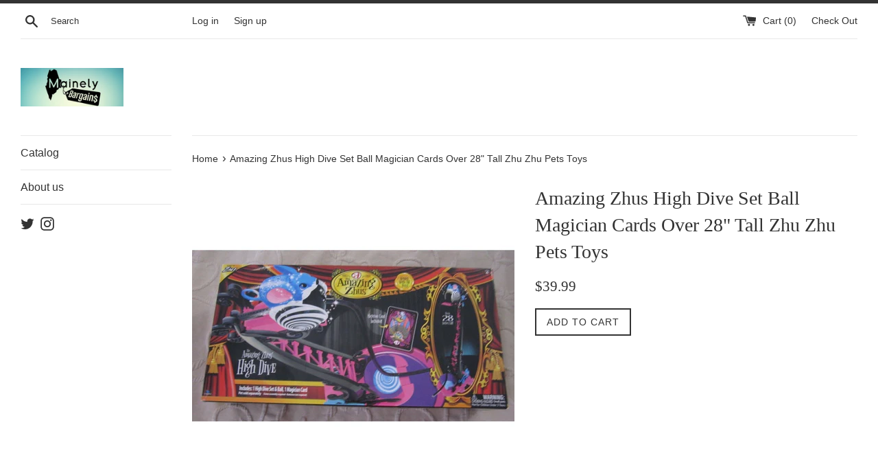

--- FILE ---
content_type: text/html; charset=utf-8
request_url: https://mainelybargains.com/products/amazing-zhus-high-dive-set-ball-magician-cards-over-28-tall-zhu-zhu-pets-toys
body_size: 26221
content:
<!doctype html>
<!--[if IE 9]> <html class="ie9 supports-no-js" lang="en"> <![endif]-->
<!--[if (gt IE 9)|!(IE)]><!--> <html class="supports-no-js" lang="en"> <!--<![endif]-->
<head>
  <meta charset="utf-8">
  <meta http-equiv="X-UA-Compatible" content="IE=edge,chrome=1">
  <meta name="viewport" content="width=device-width,initial-scale=1">
  <meta name="theme-color" content="">
  <link rel="canonical" href="https://mainely-bargains.myshopify.com/products/amazing-zhus-high-dive-set-ball-magician-cards-over-28-tall-zhu-zhu-pets-toys">

  

  <title>
  Amazing Zhus High Dive Set Ball Magician Cards Over 28&quot; Tall Zhu Zhu P &ndash; Mainely Bargains
  </title>

  
    <meta name="description" content="New in the package Zhu Zhu Pets the Amazing Zheus High Dive Set.Please view all pics as they are a part of the listing. We happily combine shipping on multiple items to save you money. If the combined shipping quote seems high, email BEFORE PAYING and we will weigh everything together/give an accurate quote. Please vis">
  

  <!-- /snippets/social-meta-tags.liquid -->




<meta property="og:site_name" content="Mainely Bargains">
<meta property="og:url" content="https://mainely-bargains.myshopify.com/products/amazing-zhus-high-dive-set-ball-magician-cards-over-28-tall-zhu-zhu-pets-toys">
<meta property="og:title" content="Amazing Zhus High Dive Set Ball Magician Cards Over 28" Tall Zhu Zhu Pets Toys">
<meta property="og:type" content="product">
<meta property="og:description" content="New in the package Zhu Zhu Pets the Amazing Zheus High Dive Set.Please view all pics as they are a part of the listing. We happily combine shipping on multiple items to save you money. If the combined shipping quote seems high, email BEFORE PAYING and we will weigh everything together/give an accurate quote. Please vis">

  <meta property="og:price:amount" content="39.99">
  <meta property="og:price:currency" content="USD">

<meta property="og:image" content="http://mainelybargains.com/cdn/shop/products/913974e5-9d77-4bf1-bc35-db7ebb9182c4_LP_9e20a3cd-8fb7-494b-bb15-87f190b3781a_1200x1200.jpg?v=1650467972"><meta property="og:image" content="http://mainelybargains.com/cdn/shop/products/f6a6af03-433d-4372-9b85-f65a19298bc0_LP_b5e048af-cadd-47ea-9f15-b20506993b4a_1200x1200.jpg?v=1650467971"><meta property="og:image" content="http://mainelybargains.com/cdn/shop/products/01994064-dfd2-4423-a6a1-01f4c5b8bfd0_LP_c82757c4-f8ea-43cc-968d-f3e63226639e_1200x1200.jpg?v=1650467972">
<meta property="og:image:secure_url" content="https://mainelybargains.com/cdn/shop/products/913974e5-9d77-4bf1-bc35-db7ebb9182c4_LP_9e20a3cd-8fb7-494b-bb15-87f190b3781a_1200x1200.jpg?v=1650467972"><meta property="og:image:secure_url" content="https://mainelybargains.com/cdn/shop/products/f6a6af03-433d-4372-9b85-f65a19298bc0_LP_b5e048af-cadd-47ea-9f15-b20506993b4a_1200x1200.jpg?v=1650467971"><meta property="og:image:secure_url" content="https://mainelybargains.com/cdn/shop/products/01994064-dfd2-4423-a6a1-01f4c5b8bfd0_LP_c82757c4-f8ea-43cc-968d-f3e63226639e_1200x1200.jpg?v=1650467972">


  <meta name="twitter:site" content="@MainelyBargains">

<meta name="twitter:card" content="summary_large_image">
<meta name="twitter:title" content="Amazing Zhus High Dive Set Ball Magician Cards Over 28" Tall Zhu Zhu Pets Toys">
<meta name="twitter:description" content="New in the package Zhu Zhu Pets the Amazing Zheus High Dive Set.Please view all pics as they are a part of the listing. We happily combine shipping on multiple items to save you money. If the combined shipping quote seems high, email BEFORE PAYING and we will weigh everything together/give an accurate quote. Please vis">


  <script>
    document.documentElement.className = document.documentElement.className.replace('supports-no-js', 'supports-js');

    var theme = {
      mapStrings: {
        addressError: "Error looking up that address",
        addressNoResults: "No results for that address",
        addressQueryLimit: "You have exceeded the Google API usage limit. Consider upgrading to a \u003ca href=\"https:\/\/developers.google.com\/maps\/premium\/usage-limits\"\u003ePremium Plan\u003c\/a\u003e.",
        authError: "There was a problem authenticating your Google Maps account."
      }
    }
  </script>

  <link href="//mainelybargains.com/cdn/shop/t/9/assets/theme.scss.css?v=42953362303524252591674767721" rel="stylesheet" type="text/css" media="all" />

  <!-- Google Fonts -->
  
  

  <script>window.performance && window.performance.mark && window.performance.mark('shopify.content_for_header.start');</script><meta id="shopify-digital-wallet" name="shopify-digital-wallet" content="/14723710/digital_wallets/dialog">
<meta name="shopify-checkout-api-token" content="d1cc214b214b0f872ed3e9016cfc2d9d">
<meta id="in-context-paypal-metadata" data-shop-id="14723710" data-venmo-supported="false" data-environment="production" data-locale="en_US" data-paypal-v4="true" data-currency="USD">
<link rel="alternate" type="application/json+oembed" href="https://mainely-bargains.myshopify.com/products/amazing-zhus-high-dive-set-ball-magician-cards-over-28-tall-zhu-zhu-pets-toys.oembed">
<script async="async" src="/checkouts/internal/preloads.js?locale=en-US"></script>
<link rel="preconnect" href="https://shop.app" crossorigin="anonymous">
<script async="async" src="https://shop.app/checkouts/internal/preloads.js?locale=en-US&shop_id=14723710" crossorigin="anonymous"></script>
<script id="apple-pay-shop-capabilities" type="application/json">{"shopId":14723710,"countryCode":"US","currencyCode":"USD","merchantCapabilities":["supports3DS"],"merchantId":"gid:\/\/shopify\/Shop\/14723710","merchantName":"Mainely Bargains","requiredBillingContactFields":["postalAddress","email"],"requiredShippingContactFields":["postalAddress","email"],"shippingType":"shipping","supportedNetworks":["visa","masterCard","amex","discover","elo","jcb"],"total":{"type":"pending","label":"Mainely Bargains","amount":"1.00"},"shopifyPaymentsEnabled":true,"supportsSubscriptions":true}</script>
<script id="shopify-features" type="application/json">{"accessToken":"d1cc214b214b0f872ed3e9016cfc2d9d","betas":["rich-media-storefront-analytics"],"domain":"mainelybargains.com","predictiveSearch":true,"shopId":14723710,"locale":"en"}</script>
<script>var Shopify = Shopify || {};
Shopify.shop = "mainely-bargains.myshopify.com";
Shopify.locale = "en";
Shopify.currency = {"active":"USD","rate":"1.0"};
Shopify.country = "US";
Shopify.theme = {"name":"Simple","id":8999272488,"schema_name":"Simple","schema_version":"4.1.0","theme_store_id":578,"role":"main"};
Shopify.theme.handle = "null";
Shopify.theme.style = {"id":null,"handle":null};
Shopify.cdnHost = "mainelybargains.com/cdn";
Shopify.routes = Shopify.routes || {};
Shopify.routes.root = "/";</script>
<script type="module">!function(o){(o.Shopify=o.Shopify||{}).modules=!0}(window);</script>
<script>!function(o){function n(){var o=[];function n(){o.push(Array.prototype.slice.apply(arguments))}return n.q=o,n}var t=o.Shopify=o.Shopify||{};t.loadFeatures=n(),t.autoloadFeatures=n()}(window);</script>
<script>
  window.ShopifyPay = window.ShopifyPay || {};
  window.ShopifyPay.apiHost = "shop.app\/pay";
  window.ShopifyPay.redirectState = null;
</script>
<script id="shop-js-analytics" type="application/json">{"pageType":"product"}</script>
<script defer="defer" async type="module" src="//mainelybargains.com/cdn/shopifycloud/shop-js/modules/v2/client.init-shop-cart-sync_BdyHc3Nr.en.esm.js"></script>
<script defer="defer" async type="module" src="//mainelybargains.com/cdn/shopifycloud/shop-js/modules/v2/chunk.common_Daul8nwZ.esm.js"></script>
<script type="module">
  await import("//mainelybargains.com/cdn/shopifycloud/shop-js/modules/v2/client.init-shop-cart-sync_BdyHc3Nr.en.esm.js");
await import("//mainelybargains.com/cdn/shopifycloud/shop-js/modules/v2/chunk.common_Daul8nwZ.esm.js");

  window.Shopify.SignInWithShop?.initShopCartSync?.({"fedCMEnabled":true,"windoidEnabled":true});

</script>
<script>
  window.Shopify = window.Shopify || {};
  if (!window.Shopify.featureAssets) window.Shopify.featureAssets = {};
  window.Shopify.featureAssets['shop-js'] = {"shop-cart-sync":["modules/v2/client.shop-cart-sync_QYOiDySF.en.esm.js","modules/v2/chunk.common_Daul8nwZ.esm.js"],"init-fed-cm":["modules/v2/client.init-fed-cm_DchLp9rc.en.esm.js","modules/v2/chunk.common_Daul8nwZ.esm.js"],"shop-button":["modules/v2/client.shop-button_OV7bAJc5.en.esm.js","modules/v2/chunk.common_Daul8nwZ.esm.js"],"init-windoid":["modules/v2/client.init-windoid_DwxFKQ8e.en.esm.js","modules/v2/chunk.common_Daul8nwZ.esm.js"],"shop-cash-offers":["modules/v2/client.shop-cash-offers_DWtL6Bq3.en.esm.js","modules/v2/chunk.common_Daul8nwZ.esm.js","modules/v2/chunk.modal_CQq8HTM6.esm.js"],"shop-toast-manager":["modules/v2/client.shop-toast-manager_CX9r1SjA.en.esm.js","modules/v2/chunk.common_Daul8nwZ.esm.js"],"init-shop-email-lookup-coordinator":["modules/v2/client.init-shop-email-lookup-coordinator_UhKnw74l.en.esm.js","modules/v2/chunk.common_Daul8nwZ.esm.js"],"pay-button":["modules/v2/client.pay-button_DzxNnLDY.en.esm.js","modules/v2/chunk.common_Daul8nwZ.esm.js"],"avatar":["modules/v2/client.avatar_BTnouDA3.en.esm.js"],"init-shop-cart-sync":["modules/v2/client.init-shop-cart-sync_BdyHc3Nr.en.esm.js","modules/v2/chunk.common_Daul8nwZ.esm.js"],"shop-login-button":["modules/v2/client.shop-login-button_D8B466_1.en.esm.js","modules/v2/chunk.common_Daul8nwZ.esm.js","modules/v2/chunk.modal_CQq8HTM6.esm.js"],"init-customer-accounts-sign-up":["modules/v2/client.init-customer-accounts-sign-up_C8fpPm4i.en.esm.js","modules/v2/client.shop-login-button_D8B466_1.en.esm.js","modules/v2/chunk.common_Daul8nwZ.esm.js","modules/v2/chunk.modal_CQq8HTM6.esm.js"],"init-shop-for-new-customer-accounts":["modules/v2/client.init-shop-for-new-customer-accounts_CVTO0Ztu.en.esm.js","modules/v2/client.shop-login-button_D8B466_1.en.esm.js","modules/v2/chunk.common_Daul8nwZ.esm.js","modules/v2/chunk.modal_CQq8HTM6.esm.js"],"init-customer-accounts":["modules/v2/client.init-customer-accounts_dRgKMfrE.en.esm.js","modules/v2/client.shop-login-button_D8B466_1.en.esm.js","modules/v2/chunk.common_Daul8nwZ.esm.js","modules/v2/chunk.modal_CQq8HTM6.esm.js"],"shop-follow-button":["modules/v2/client.shop-follow-button_CkZpjEct.en.esm.js","modules/v2/chunk.common_Daul8nwZ.esm.js","modules/v2/chunk.modal_CQq8HTM6.esm.js"],"lead-capture":["modules/v2/client.lead-capture_BntHBhfp.en.esm.js","modules/v2/chunk.common_Daul8nwZ.esm.js","modules/v2/chunk.modal_CQq8HTM6.esm.js"],"checkout-modal":["modules/v2/client.checkout-modal_CfxcYbTm.en.esm.js","modules/v2/chunk.common_Daul8nwZ.esm.js","modules/v2/chunk.modal_CQq8HTM6.esm.js"],"shop-login":["modules/v2/client.shop-login_Da4GZ2H6.en.esm.js","modules/v2/chunk.common_Daul8nwZ.esm.js","modules/v2/chunk.modal_CQq8HTM6.esm.js"],"payment-terms":["modules/v2/client.payment-terms_MV4M3zvL.en.esm.js","modules/v2/chunk.common_Daul8nwZ.esm.js","modules/v2/chunk.modal_CQq8HTM6.esm.js"]};
</script>
<script>(function() {
  var isLoaded = false;
  function asyncLoad() {
    if (isLoaded) return;
    isLoaded = true;
    var urls = ["\/\/cdn.ywxi.net\/js\/1.js?shop=mainely-bargains.myshopify.com","https:\/\/js.smile.io\/v1\/smile-shopify.js?shop=mainely-bargains.myshopify.com","\/\/shopify-free-shipping.s3.amazonaws.com\/prod\/js\/common.js?shop=mainely-bargains.myshopify.com","https:\/\/cdn-spurit.com\/all-apps\/checker.js?shop=mainely-bargains.myshopify.com","https:\/\/cdn-spurit.com\/all-apps\/thank-you-pao-page.js?shop=mainely-bargains.myshopify.com"];
    for (var i = 0; i < urls.length; i++) {
      var s = document.createElement('script');
      s.type = 'text/javascript';
      s.async = true;
      s.src = urls[i];
      var x = document.getElementsByTagName('script')[0];
      x.parentNode.insertBefore(s, x);
    }
  };
  if(window.attachEvent) {
    window.attachEvent('onload', asyncLoad);
  } else {
    window.addEventListener('load', asyncLoad, false);
  }
})();</script>
<script id="__st">var __st={"a":14723710,"offset":-18000,"reqid":"02a132bc-3740-4989-9cb5-b13999f939bd-1768962928","pageurl":"mainelybargains.com\/products\/amazing-zhus-high-dive-set-ball-magician-cards-over-28-tall-zhu-zhu-pets-toys","u":"9a7a5c02840d","p":"product","rtyp":"product","rid":6738809913421};</script>
<script>window.ShopifyPaypalV4VisibilityTracking = true;</script>
<script id="captcha-bootstrap">!function(){'use strict';const t='contact',e='account',n='new_comment',o=[[t,t],['blogs',n],['comments',n],[t,'customer']],c=[[e,'customer_login'],[e,'guest_login'],[e,'recover_customer_password'],[e,'create_customer']],r=t=>t.map((([t,e])=>`form[action*='/${t}']:not([data-nocaptcha='true']) input[name='form_type'][value='${e}']`)).join(','),a=t=>()=>t?[...document.querySelectorAll(t)].map((t=>t.form)):[];function s(){const t=[...o],e=r(t);return a(e)}const i='password',u='form_key',d=['recaptcha-v3-token','g-recaptcha-response','h-captcha-response',i],f=()=>{try{return window.sessionStorage}catch{return}},m='__shopify_v',_=t=>t.elements[u];function p(t,e,n=!1){try{const o=window.sessionStorage,c=JSON.parse(o.getItem(e)),{data:r}=function(t){const{data:e,action:n}=t;return t[m]||n?{data:e,action:n}:{data:t,action:n}}(c);for(const[e,n]of Object.entries(r))t.elements[e]&&(t.elements[e].value=n);n&&o.removeItem(e)}catch(o){console.error('form repopulation failed',{error:o})}}const l='form_type',E='cptcha';function T(t){t.dataset[E]=!0}const w=window,h=w.document,L='Shopify',v='ce_forms',y='captcha';let A=!1;((t,e)=>{const n=(g='f06e6c50-85a8-45c8-87d0-21a2b65856fe',I='https://cdn.shopify.com/shopifycloud/storefront-forms-hcaptcha/ce_storefront_forms_captcha_hcaptcha.v1.5.2.iife.js',D={infoText:'Protected by hCaptcha',privacyText:'Privacy',termsText:'Terms'},(t,e,n)=>{const o=w[L][v],c=o.bindForm;if(c)return c(t,g,e,D).then(n);var r;o.q.push([[t,g,e,D],n]),r=I,A||(h.body.append(Object.assign(h.createElement('script'),{id:'captcha-provider',async:!0,src:r})),A=!0)});var g,I,D;w[L]=w[L]||{},w[L][v]=w[L][v]||{},w[L][v].q=[],w[L][y]=w[L][y]||{},w[L][y].protect=function(t,e){n(t,void 0,e),T(t)},Object.freeze(w[L][y]),function(t,e,n,w,h,L){const[v,y,A,g]=function(t,e,n){const i=e?o:[],u=t?c:[],d=[...i,...u],f=r(d),m=r(i),_=r(d.filter((([t,e])=>n.includes(e))));return[a(f),a(m),a(_),s()]}(w,h,L),I=t=>{const e=t.target;return e instanceof HTMLFormElement?e:e&&e.form},D=t=>v().includes(t);t.addEventListener('submit',(t=>{const e=I(t);if(!e)return;const n=D(e)&&!e.dataset.hcaptchaBound&&!e.dataset.recaptchaBound,o=_(e),c=g().includes(e)&&(!o||!o.value);(n||c)&&t.preventDefault(),c&&!n&&(function(t){try{if(!f())return;!function(t){const e=f();if(!e)return;const n=_(t);if(!n)return;const o=n.value;o&&e.removeItem(o)}(t);const e=Array.from(Array(32),(()=>Math.random().toString(36)[2])).join('');!function(t,e){_(t)||t.append(Object.assign(document.createElement('input'),{type:'hidden',name:u})),t.elements[u].value=e}(t,e),function(t,e){const n=f();if(!n)return;const o=[...t.querySelectorAll(`input[type='${i}']`)].map((({name:t})=>t)),c=[...d,...o],r={};for(const[a,s]of new FormData(t).entries())c.includes(a)||(r[a]=s);n.setItem(e,JSON.stringify({[m]:1,action:t.action,data:r}))}(t,e)}catch(e){console.error('failed to persist form',e)}}(e),e.submit())}));const S=(t,e)=>{t&&!t.dataset[E]&&(n(t,e.some((e=>e===t))),T(t))};for(const o of['focusin','change'])t.addEventListener(o,(t=>{const e=I(t);D(e)&&S(e,y())}));const B=e.get('form_key'),M=e.get(l),P=B&&M;t.addEventListener('DOMContentLoaded',(()=>{const t=y();if(P)for(const e of t)e.elements[l].value===M&&p(e,B);[...new Set([...A(),...v().filter((t=>'true'===t.dataset.shopifyCaptcha))])].forEach((e=>S(e,t)))}))}(h,new URLSearchParams(w.location.search),n,t,e,['guest_login'])})(!0,!0)}();</script>
<script integrity="sha256-4kQ18oKyAcykRKYeNunJcIwy7WH5gtpwJnB7kiuLZ1E=" data-source-attribution="shopify.loadfeatures" defer="defer" src="//mainelybargains.com/cdn/shopifycloud/storefront/assets/storefront/load_feature-a0a9edcb.js" crossorigin="anonymous"></script>
<script crossorigin="anonymous" defer="defer" src="//mainelybargains.com/cdn/shopifycloud/storefront/assets/shopify_pay/storefront-65b4c6d7.js?v=20250812"></script>
<script data-source-attribution="shopify.dynamic_checkout.dynamic.init">var Shopify=Shopify||{};Shopify.PaymentButton=Shopify.PaymentButton||{isStorefrontPortableWallets:!0,init:function(){window.Shopify.PaymentButton.init=function(){};var t=document.createElement("script");t.src="https://mainelybargains.com/cdn/shopifycloud/portable-wallets/latest/portable-wallets.en.js",t.type="module",document.head.appendChild(t)}};
</script>
<script data-source-attribution="shopify.dynamic_checkout.buyer_consent">
  function portableWalletsHideBuyerConsent(e){var t=document.getElementById("shopify-buyer-consent"),n=document.getElementById("shopify-subscription-policy-button");t&&n&&(t.classList.add("hidden"),t.setAttribute("aria-hidden","true"),n.removeEventListener("click",e))}function portableWalletsShowBuyerConsent(e){var t=document.getElementById("shopify-buyer-consent"),n=document.getElementById("shopify-subscription-policy-button");t&&n&&(t.classList.remove("hidden"),t.removeAttribute("aria-hidden"),n.addEventListener("click",e))}window.Shopify?.PaymentButton&&(window.Shopify.PaymentButton.hideBuyerConsent=portableWalletsHideBuyerConsent,window.Shopify.PaymentButton.showBuyerConsent=portableWalletsShowBuyerConsent);
</script>
<script data-source-attribution="shopify.dynamic_checkout.cart.bootstrap">document.addEventListener("DOMContentLoaded",(function(){function t(){return document.querySelector("shopify-accelerated-checkout-cart, shopify-accelerated-checkout")}if(t())Shopify.PaymentButton.init();else{new MutationObserver((function(e,n){t()&&(Shopify.PaymentButton.init(),n.disconnect())})).observe(document.body,{childList:!0,subtree:!0})}}));
</script>
<link id="shopify-accelerated-checkout-styles" rel="stylesheet" media="screen" href="https://mainelybargains.com/cdn/shopifycloud/portable-wallets/latest/accelerated-checkout-backwards-compat.css" crossorigin="anonymous">
<style id="shopify-accelerated-checkout-cart">
        #shopify-buyer-consent {
  margin-top: 1em;
  display: inline-block;
  width: 100%;
}

#shopify-buyer-consent.hidden {
  display: none;
}

#shopify-subscription-policy-button {
  background: none;
  border: none;
  padding: 0;
  text-decoration: underline;
  font-size: inherit;
  cursor: pointer;
}

#shopify-subscription-policy-button::before {
  box-shadow: none;
}

      </style>

<script>window.performance && window.performance.mark && window.performance.mark('shopify.content_for_header.end');</script>

  <script src="//mainelybargains.com/cdn/shop/t/9/assets/jquery-1.11.0.min.js?v=32460426840832490021520299440" type="text/javascript"></script>
  <script src="//mainelybargains.com/cdn/shop/t/9/assets/modernizr.min.js?v=44044439420609591321520299440" type="text/javascript"></script>

  <!--[if (gt IE 9)|!(IE)]><!--><script src="//mainelybargains.com/cdn/shop/t/9/assets/lazysizes.min.js?v=71745035489482760341520299440" async="async"></script><!--<![endif]-->
  <!--[if lte IE 9]><script src="//mainelybargains.com/cdn/shop/t/9/assets/lazysizes.min.js?v=71745035489482760341520299440"></script><![endif]-->

  
<link href="https://monorail-edge.shopifysvc.com" rel="dns-prefetch">
<script>(function(){if ("sendBeacon" in navigator && "performance" in window) {try {var session_token_from_headers = performance.getEntriesByType('navigation')[0].serverTiming.find(x => x.name == '_s').description;} catch {var session_token_from_headers = undefined;}var session_cookie_matches = document.cookie.match(/_shopify_s=([^;]*)/);var session_token_from_cookie = session_cookie_matches && session_cookie_matches.length === 2 ? session_cookie_matches[1] : "";var session_token = session_token_from_headers || session_token_from_cookie || "";function handle_abandonment_event(e) {var entries = performance.getEntries().filter(function(entry) {return /monorail-edge.shopifysvc.com/.test(entry.name);});if (!window.abandonment_tracked && entries.length === 0) {window.abandonment_tracked = true;var currentMs = Date.now();var navigation_start = performance.timing.navigationStart;var payload = {shop_id: 14723710,url: window.location.href,navigation_start,duration: currentMs - navigation_start,session_token,page_type: "product"};window.navigator.sendBeacon("https://monorail-edge.shopifysvc.com/v1/produce", JSON.stringify({schema_id: "online_store_buyer_site_abandonment/1.1",payload: payload,metadata: {event_created_at_ms: currentMs,event_sent_at_ms: currentMs}}));}}window.addEventListener('pagehide', handle_abandonment_event);}}());</script>
<script id="web-pixels-manager-setup">(function e(e,d,r,n,o){if(void 0===o&&(o={}),!Boolean(null===(a=null===(i=window.Shopify)||void 0===i?void 0:i.analytics)||void 0===a?void 0:a.replayQueue)){var i,a;window.Shopify=window.Shopify||{};var t=window.Shopify;t.analytics=t.analytics||{};var s=t.analytics;s.replayQueue=[],s.publish=function(e,d,r){return s.replayQueue.push([e,d,r]),!0};try{self.performance.mark("wpm:start")}catch(e){}var l=function(){var e={modern:/Edge?\/(1{2}[4-9]|1[2-9]\d|[2-9]\d{2}|\d{4,})\.\d+(\.\d+|)|Firefox\/(1{2}[4-9]|1[2-9]\d|[2-9]\d{2}|\d{4,})\.\d+(\.\d+|)|Chrom(ium|e)\/(9{2}|\d{3,})\.\d+(\.\d+|)|(Maci|X1{2}).+ Version\/(15\.\d+|(1[6-9]|[2-9]\d|\d{3,})\.\d+)([,.]\d+|)( \(\w+\)|)( Mobile\/\w+|) Safari\/|Chrome.+OPR\/(9{2}|\d{3,})\.\d+\.\d+|(CPU[ +]OS|iPhone[ +]OS|CPU[ +]iPhone|CPU IPhone OS|CPU iPad OS)[ +]+(15[._]\d+|(1[6-9]|[2-9]\d|\d{3,})[._]\d+)([._]\d+|)|Android:?[ /-](13[3-9]|1[4-9]\d|[2-9]\d{2}|\d{4,})(\.\d+|)(\.\d+|)|Android.+Firefox\/(13[5-9]|1[4-9]\d|[2-9]\d{2}|\d{4,})\.\d+(\.\d+|)|Android.+Chrom(ium|e)\/(13[3-9]|1[4-9]\d|[2-9]\d{2}|\d{4,})\.\d+(\.\d+|)|SamsungBrowser\/([2-9]\d|\d{3,})\.\d+/,legacy:/Edge?\/(1[6-9]|[2-9]\d|\d{3,})\.\d+(\.\d+|)|Firefox\/(5[4-9]|[6-9]\d|\d{3,})\.\d+(\.\d+|)|Chrom(ium|e)\/(5[1-9]|[6-9]\d|\d{3,})\.\d+(\.\d+|)([\d.]+$|.*Safari\/(?![\d.]+ Edge\/[\d.]+$))|(Maci|X1{2}).+ Version\/(10\.\d+|(1[1-9]|[2-9]\d|\d{3,})\.\d+)([,.]\d+|)( \(\w+\)|)( Mobile\/\w+|) Safari\/|Chrome.+OPR\/(3[89]|[4-9]\d|\d{3,})\.\d+\.\d+|(CPU[ +]OS|iPhone[ +]OS|CPU[ +]iPhone|CPU IPhone OS|CPU iPad OS)[ +]+(10[._]\d+|(1[1-9]|[2-9]\d|\d{3,})[._]\d+)([._]\d+|)|Android:?[ /-](13[3-9]|1[4-9]\d|[2-9]\d{2}|\d{4,})(\.\d+|)(\.\d+|)|Mobile Safari.+OPR\/([89]\d|\d{3,})\.\d+\.\d+|Android.+Firefox\/(13[5-9]|1[4-9]\d|[2-9]\d{2}|\d{4,})\.\d+(\.\d+|)|Android.+Chrom(ium|e)\/(13[3-9]|1[4-9]\d|[2-9]\d{2}|\d{4,})\.\d+(\.\d+|)|Android.+(UC? ?Browser|UCWEB|U3)[ /]?(15\.([5-9]|\d{2,})|(1[6-9]|[2-9]\d|\d{3,})\.\d+)\.\d+|SamsungBrowser\/(5\.\d+|([6-9]|\d{2,})\.\d+)|Android.+MQ{2}Browser\/(14(\.(9|\d{2,})|)|(1[5-9]|[2-9]\d|\d{3,})(\.\d+|))(\.\d+|)|K[Aa][Ii]OS\/(3\.\d+|([4-9]|\d{2,})\.\d+)(\.\d+|)/},d=e.modern,r=e.legacy,n=navigator.userAgent;return n.match(d)?"modern":n.match(r)?"legacy":"unknown"}(),u="modern"===l?"modern":"legacy",c=(null!=n?n:{modern:"",legacy:""})[u],f=function(e){return[e.baseUrl,"/wpm","/b",e.hashVersion,"modern"===e.buildTarget?"m":"l",".js"].join("")}({baseUrl:d,hashVersion:r,buildTarget:u}),m=function(e){var d=e.version,r=e.bundleTarget,n=e.surface,o=e.pageUrl,i=e.monorailEndpoint;return{emit:function(e){var a=e.status,t=e.errorMsg,s=(new Date).getTime(),l=JSON.stringify({metadata:{event_sent_at_ms:s},events:[{schema_id:"web_pixels_manager_load/3.1",payload:{version:d,bundle_target:r,page_url:o,status:a,surface:n,error_msg:t},metadata:{event_created_at_ms:s}}]});if(!i)return console&&console.warn&&console.warn("[Web Pixels Manager] No Monorail endpoint provided, skipping logging."),!1;try{return self.navigator.sendBeacon.bind(self.navigator)(i,l)}catch(e){}var u=new XMLHttpRequest;try{return u.open("POST",i,!0),u.setRequestHeader("Content-Type","text/plain"),u.send(l),!0}catch(e){return console&&console.warn&&console.warn("[Web Pixels Manager] Got an unhandled error while logging to Monorail."),!1}}}}({version:r,bundleTarget:l,surface:e.surface,pageUrl:self.location.href,monorailEndpoint:e.monorailEndpoint});try{o.browserTarget=l,function(e){var d=e.src,r=e.async,n=void 0===r||r,o=e.onload,i=e.onerror,a=e.sri,t=e.scriptDataAttributes,s=void 0===t?{}:t,l=document.createElement("script"),u=document.querySelector("head"),c=document.querySelector("body");if(l.async=n,l.src=d,a&&(l.integrity=a,l.crossOrigin="anonymous"),s)for(var f in s)if(Object.prototype.hasOwnProperty.call(s,f))try{l.dataset[f]=s[f]}catch(e){}if(o&&l.addEventListener("load",o),i&&l.addEventListener("error",i),u)u.appendChild(l);else{if(!c)throw new Error("Did not find a head or body element to append the script");c.appendChild(l)}}({src:f,async:!0,onload:function(){if(!function(){var e,d;return Boolean(null===(d=null===(e=window.Shopify)||void 0===e?void 0:e.analytics)||void 0===d?void 0:d.initialized)}()){var d=window.webPixelsManager.init(e)||void 0;if(d){var r=window.Shopify.analytics;r.replayQueue.forEach((function(e){var r=e[0],n=e[1],o=e[2];d.publishCustomEvent(r,n,o)})),r.replayQueue=[],r.publish=d.publishCustomEvent,r.visitor=d.visitor,r.initialized=!0}}},onerror:function(){return m.emit({status:"failed",errorMsg:"".concat(f," has failed to load")})},sri:function(e){var d=/^sha384-[A-Za-z0-9+/=]+$/;return"string"==typeof e&&d.test(e)}(c)?c:"",scriptDataAttributes:o}),m.emit({status:"loading"})}catch(e){m.emit({status:"failed",errorMsg:(null==e?void 0:e.message)||"Unknown error"})}}})({shopId: 14723710,storefrontBaseUrl: "https://mainely-bargains.myshopify.com",extensionsBaseUrl: "https://extensions.shopifycdn.com/cdn/shopifycloud/web-pixels-manager",monorailEndpoint: "https://monorail-edge.shopifysvc.com/unstable/produce_batch",surface: "storefront-renderer",enabledBetaFlags: ["2dca8a86"],webPixelsConfigList: [{"id":"81035341","eventPayloadVersion":"v1","runtimeContext":"LAX","scriptVersion":"1","type":"CUSTOM","privacyPurposes":["ANALYTICS"],"name":"Google Analytics tag (migrated)"},{"id":"shopify-app-pixel","configuration":"{}","eventPayloadVersion":"v1","runtimeContext":"STRICT","scriptVersion":"0450","apiClientId":"shopify-pixel","type":"APP","privacyPurposes":["ANALYTICS","MARKETING"]},{"id":"shopify-custom-pixel","eventPayloadVersion":"v1","runtimeContext":"LAX","scriptVersion":"0450","apiClientId":"shopify-pixel","type":"CUSTOM","privacyPurposes":["ANALYTICS","MARKETING"]}],isMerchantRequest: false,initData: {"shop":{"name":"Mainely Bargains","paymentSettings":{"currencyCode":"USD"},"myshopifyDomain":"mainely-bargains.myshopify.com","countryCode":"US","storefrontUrl":"https:\/\/mainely-bargains.myshopify.com"},"customer":null,"cart":null,"checkout":null,"productVariants":[{"price":{"amount":39.99,"currencyCode":"USD"},"product":{"title":"Amazing Zhus High Dive Set Ball Magician Cards Over 28\" Tall Zhu Zhu Pets Toys","vendor":"Cepia","id":"6738809913421","untranslatedTitle":"Amazing Zhus High Dive Set Ball Magician Cards Over 28\" Tall Zhu Zhu Pets Toys","url":"\/products\/amazing-zhus-high-dive-set-ball-magician-cards-over-28-tall-zhu-zhu-pets-toys","type":""},"id":"39663915630669","image":{"src":"\/\/mainelybargains.com\/cdn\/shop\/products\/913974e5-9d77-4bf1-bc35-db7ebb9182c4_LP_9e20a3cd-8fb7-494b-bb15-87f190b3781a.jpg?v=1650467972"},"sku":"B-13-171","title":"Default Title","untranslatedTitle":"Default Title"}],"purchasingCompany":null},},"https://mainelybargains.com/cdn","fcfee988w5aeb613cpc8e4bc33m6693e112",{"modern":"","legacy":""},{"shopId":"14723710","storefrontBaseUrl":"https:\/\/mainely-bargains.myshopify.com","extensionBaseUrl":"https:\/\/extensions.shopifycdn.com\/cdn\/shopifycloud\/web-pixels-manager","surface":"storefront-renderer","enabledBetaFlags":"[\"2dca8a86\"]","isMerchantRequest":"false","hashVersion":"fcfee988w5aeb613cpc8e4bc33m6693e112","publish":"custom","events":"[[\"page_viewed\",{}],[\"product_viewed\",{\"productVariant\":{\"price\":{\"amount\":39.99,\"currencyCode\":\"USD\"},\"product\":{\"title\":\"Amazing Zhus High Dive Set Ball Magician Cards Over 28\\\" Tall Zhu Zhu Pets Toys\",\"vendor\":\"Cepia\",\"id\":\"6738809913421\",\"untranslatedTitle\":\"Amazing Zhus High Dive Set Ball Magician Cards Over 28\\\" Tall Zhu Zhu Pets Toys\",\"url\":\"\/products\/amazing-zhus-high-dive-set-ball-magician-cards-over-28-tall-zhu-zhu-pets-toys\",\"type\":\"\"},\"id\":\"39663915630669\",\"image\":{\"src\":\"\/\/mainelybargains.com\/cdn\/shop\/products\/913974e5-9d77-4bf1-bc35-db7ebb9182c4_LP_9e20a3cd-8fb7-494b-bb15-87f190b3781a.jpg?v=1650467972\"},\"sku\":\"B-13-171\",\"title\":\"Default Title\",\"untranslatedTitle\":\"Default Title\"}}]]"});</script><script>
  window.ShopifyAnalytics = window.ShopifyAnalytics || {};
  window.ShopifyAnalytics.meta = window.ShopifyAnalytics.meta || {};
  window.ShopifyAnalytics.meta.currency = 'USD';
  var meta = {"product":{"id":6738809913421,"gid":"gid:\/\/shopify\/Product\/6738809913421","vendor":"Cepia","type":"","handle":"amazing-zhus-high-dive-set-ball-magician-cards-over-28-tall-zhu-zhu-pets-toys","variants":[{"id":39663915630669,"price":3999,"name":"Amazing Zhus High Dive Set Ball Magician Cards Over 28\" Tall Zhu Zhu Pets Toys","public_title":null,"sku":"B-13-171"}],"remote":false},"page":{"pageType":"product","resourceType":"product","resourceId":6738809913421,"requestId":"02a132bc-3740-4989-9cb5-b13999f939bd-1768962928"}};
  for (var attr in meta) {
    window.ShopifyAnalytics.meta[attr] = meta[attr];
  }
</script>
<script class="analytics">
  (function () {
    var customDocumentWrite = function(content) {
      var jquery = null;

      if (window.jQuery) {
        jquery = window.jQuery;
      } else if (window.Checkout && window.Checkout.$) {
        jquery = window.Checkout.$;
      }

      if (jquery) {
        jquery('body').append(content);
      }
    };

    var hasLoggedConversion = function(token) {
      if (token) {
        return document.cookie.indexOf('loggedConversion=' + token) !== -1;
      }
      return false;
    }

    var setCookieIfConversion = function(token) {
      if (token) {
        var twoMonthsFromNow = new Date(Date.now());
        twoMonthsFromNow.setMonth(twoMonthsFromNow.getMonth() + 2);

        document.cookie = 'loggedConversion=' + token + '; expires=' + twoMonthsFromNow;
      }
    }

    var trekkie = window.ShopifyAnalytics.lib = window.trekkie = window.trekkie || [];
    if (trekkie.integrations) {
      return;
    }
    trekkie.methods = [
      'identify',
      'page',
      'ready',
      'track',
      'trackForm',
      'trackLink'
    ];
    trekkie.factory = function(method) {
      return function() {
        var args = Array.prototype.slice.call(arguments);
        args.unshift(method);
        trekkie.push(args);
        return trekkie;
      };
    };
    for (var i = 0; i < trekkie.methods.length; i++) {
      var key = trekkie.methods[i];
      trekkie[key] = trekkie.factory(key);
    }
    trekkie.load = function(config) {
      trekkie.config = config || {};
      trekkie.config.initialDocumentCookie = document.cookie;
      var first = document.getElementsByTagName('script')[0];
      var script = document.createElement('script');
      script.type = 'text/javascript';
      script.onerror = function(e) {
        var scriptFallback = document.createElement('script');
        scriptFallback.type = 'text/javascript';
        scriptFallback.onerror = function(error) {
                var Monorail = {
      produce: function produce(monorailDomain, schemaId, payload) {
        var currentMs = new Date().getTime();
        var event = {
          schema_id: schemaId,
          payload: payload,
          metadata: {
            event_created_at_ms: currentMs,
            event_sent_at_ms: currentMs
          }
        };
        return Monorail.sendRequest("https://" + monorailDomain + "/v1/produce", JSON.stringify(event));
      },
      sendRequest: function sendRequest(endpointUrl, payload) {
        // Try the sendBeacon API
        if (window && window.navigator && typeof window.navigator.sendBeacon === 'function' && typeof window.Blob === 'function' && !Monorail.isIos12()) {
          var blobData = new window.Blob([payload], {
            type: 'text/plain'
          });

          if (window.navigator.sendBeacon(endpointUrl, blobData)) {
            return true;
          } // sendBeacon was not successful

        } // XHR beacon

        var xhr = new XMLHttpRequest();

        try {
          xhr.open('POST', endpointUrl);
          xhr.setRequestHeader('Content-Type', 'text/plain');
          xhr.send(payload);
        } catch (e) {
          console.log(e);
        }

        return false;
      },
      isIos12: function isIos12() {
        return window.navigator.userAgent.lastIndexOf('iPhone; CPU iPhone OS 12_') !== -1 || window.navigator.userAgent.lastIndexOf('iPad; CPU OS 12_') !== -1;
      }
    };
    Monorail.produce('monorail-edge.shopifysvc.com',
      'trekkie_storefront_load_errors/1.1',
      {shop_id: 14723710,
      theme_id: 8999272488,
      app_name: "storefront",
      context_url: window.location.href,
      source_url: "//mainelybargains.com/cdn/s/trekkie.storefront.cd680fe47e6c39ca5d5df5f0a32d569bc48c0f27.min.js"});

        };
        scriptFallback.async = true;
        scriptFallback.src = '//mainelybargains.com/cdn/s/trekkie.storefront.cd680fe47e6c39ca5d5df5f0a32d569bc48c0f27.min.js';
        first.parentNode.insertBefore(scriptFallback, first);
      };
      script.async = true;
      script.src = '//mainelybargains.com/cdn/s/trekkie.storefront.cd680fe47e6c39ca5d5df5f0a32d569bc48c0f27.min.js';
      first.parentNode.insertBefore(script, first);
    };
    trekkie.load(
      {"Trekkie":{"appName":"storefront","development":false,"defaultAttributes":{"shopId":14723710,"isMerchantRequest":null,"themeId":8999272488,"themeCityHash":"15859029731121369065","contentLanguage":"en","currency":"USD","eventMetadataId":"c26a99e3-066c-4edc-aea1-f90a7eea7c78"},"isServerSideCookieWritingEnabled":true,"monorailRegion":"shop_domain","enabledBetaFlags":["65f19447"]},"Session Attribution":{},"S2S":{"facebookCapiEnabled":false,"source":"trekkie-storefront-renderer","apiClientId":580111}}
    );

    var loaded = false;
    trekkie.ready(function() {
      if (loaded) return;
      loaded = true;

      window.ShopifyAnalytics.lib = window.trekkie;

      var originalDocumentWrite = document.write;
      document.write = customDocumentWrite;
      try { window.ShopifyAnalytics.merchantGoogleAnalytics.call(this); } catch(error) {};
      document.write = originalDocumentWrite;

      window.ShopifyAnalytics.lib.page(null,{"pageType":"product","resourceType":"product","resourceId":6738809913421,"requestId":"02a132bc-3740-4989-9cb5-b13999f939bd-1768962928","shopifyEmitted":true});

      var match = window.location.pathname.match(/checkouts\/(.+)\/(thank_you|post_purchase)/)
      var token = match? match[1]: undefined;
      if (!hasLoggedConversion(token)) {
        setCookieIfConversion(token);
        window.ShopifyAnalytics.lib.track("Viewed Product",{"currency":"USD","variantId":39663915630669,"productId":6738809913421,"productGid":"gid:\/\/shopify\/Product\/6738809913421","name":"Amazing Zhus High Dive Set Ball Magician Cards Over 28\" Tall Zhu Zhu Pets Toys","price":"39.99","sku":"B-13-171","brand":"Cepia","variant":null,"category":"","nonInteraction":true,"remote":false},undefined,undefined,{"shopifyEmitted":true});
      window.ShopifyAnalytics.lib.track("monorail:\/\/trekkie_storefront_viewed_product\/1.1",{"currency":"USD","variantId":39663915630669,"productId":6738809913421,"productGid":"gid:\/\/shopify\/Product\/6738809913421","name":"Amazing Zhus High Dive Set Ball Magician Cards Over 28\" Tall Zhu Zhu Pets Toys","price":"39.99","sku":"B-13-171","brand":"Cepia","variant":null,"category":"","nonInteraction":true,"remote":false,"referer":"https:\/\/mainelybargains.com\/products\/amazing-zhus-high-dive-set-ball-magician-cards-over-28-tall-zhu-zhu-pets-toys"});
      }
    });


        var eventsListenerScript = document.createElement('script');
        eventsListenerScript.async = true;
        eventsListenerScript.src = "//mainelybargains.com/cdn/shopifycloud/storefront/assets/shop_events_listener-3da45d37.js";
        document.getElementsByTagName('head')[0].appendChild(eventsListenerScript);

})();</script>
  <script>
  if (!window.ga || (window.ga && typeof window.ga !== 'function')) {
    window.ga = function ga() {
      (window.ga.q = window.ga.q || []).push(arguments);
      if (window.Shopify && window.Shopify.analytics && typeof window.Shopify.analytics.publish === 'function') {
        window.Shopify.analytics.publish("ga_stub_called", {}, {sendTo: "google_osp_migration"});
      }
      console.error("Shopify's Google Analytics stub called with:", Array.from(arguments), "\nSee https://help.shopify.com/manual/promoting-marketing/pixels/pixel-migration#google for more information.");
    };
    if (window.Shopify && window.Shopify.analytics && typeof window.Shopify.analytics.publish === 'function') {
      window.Shopify.analytics.publish("ga_stub_initialized", {}, {sendTo: "google_osp_migration"});
    }
  }
</script>
<script
  defer
  src="https://mainelybargains.com/cdn/shopifycloud/perf-kit/shopify-perf-kit-3.0.4.min.js"
  data-application="storefront-renderer"
  data-shop-id="14723710"
  data-render-region="gcp-us-central1"
  data-page-type="product"
  data-theme-instance-id="8999272488"
  data-theme-name="Simple"
  data-theme-version="4.1.0"
  data-monorail-region="shop_domain"
  data-resource-timing-sampling-rate="10"
  data-shs="true"
  data-shs-beacon="true"
  data-shs-export-with-fetch="true"
  data-shs-logs-sample-rate="1"
  data-shs-beacon-endpoint="https://mainelybargains.com/api/collect"
></script>
</head>

<body id="amazing-zhus-high-dive-set-ball-magician-cards-over-28-quot-tall-zhu-zhu-p" class="template-product">

  <a class="in-page-link visually-hidden skip-link" href="#MainContent">Skip to content</a>

  <div id="shopify-section-header" class="shopify-section">
  <div class="page-border"></div>





  <style>
    .site-header__logo {
      width: 150px;
    }
    #HeaderLogoWrapper {
      max-width: 150px !important;
    }
  </style>


<div class="site-wrapper">
  <div class="top-bar grid">

    <div class="grid__item medium-up--one-fifth small--one-half">
      <div class="top-bar__search">
        <a href="/search" class="medium-up--hide">
          <svg aria-hidden="true" focusable="false" role="presentation" class="icon icon-search" viewBox="0 0 20 20"><path fill="#444" d="M18.64 17.02l-5.31-5.31c.81-1.08 1.26-2.43 1.26-3.87C14.5 4.06 11.44 1 7.75 1S1 4.06 1 7.75s3.06 6.75 6.75 6.75c1.44 0 2.79-.45 3.87-1.26l5.31 5.31c.45.45 1.26.54 1.71.09.45-.36.45-1.17 0-1.62zM3.25 7.75c0-2.52 1.98-4.5 4.5-4.5s4.5 1.98 4.5 4.5-1.98 4.5-4.5 4.5-4.5-1.98-4.5-4.5z"/></svg>
        </a>
        <form action="/search" method="get" class="search-bar small--hide" role="search">
          
          <button type="submit" class="search-bar__submit">
            <svg aria-hidden="true" focusable="false" role="presentation" class="icon icon-search" viewBox="0 0 20 20"><path fill="#444" d="M18.64 17.02l-5.31-5.31c.81-1.08 1.26-2.43 1.26-3.87C14.5 4.06 11.44 1 7.75 1S1 4.06 1 7.75s3.06 6.75 6.75 6.75c1.44 0 2.79-.45 3.87-1.26l5.31 5.31c.45.45 1.26.54 1.71.09.45-.36.45-1.17 0-1.62zM3.25 7.75c0-2.52 1.98-4.5 4.5-4.5s4.5 1.98 4.5 4.5-1.98 4.5-4.5 4.5-4.5-1.98-4.5-4.5z"/></svg>
            <span class="icon__fallback-text">Search</span>
          </button>
          <input type="search" name="q" class="search-bar__input" value="" placeholder="Search" aria-label="Search">
        </form>
      </div>
    </div>

    
      <div class="grid__item medium-up--two-fifths small--hide">
        <span class="customer-links small--hide">
          
            <a href="/account/login" id="customer_login_link">Log in</a>
            <span class="vertical-divider"></span>
            <a href="/account/register" id="customer_register_link">Sign up</a>
          
        </span>
      </div>
    

    <div class="grid__item  medium-up--two-fifths  small--one-half text-right">
      <a href="/cart" class="site-header__cart">
        <svg aria-hidden="true" focusable="false" role="presentation" class="icon icon-cart" viewBox="0 0 20 20"><path fill="#444" d="M18.936 5.564c-.144-.175-.35-.207-.55-.207h-.003L6.774 4.286c-.272 0-.417.089-.491.18-.079.096-.16.263-.094.585l2.016 5.705c.163.407.642.673 1.068.673h8.401c.433 0 .854-.285.941-.725l.484-4.571c.045-.221-.015-.388-.163-.567z"/><path fill="#444" d="M17.107 12.5H7.659L4.98 4.117l-.362-1.059c-.138-.401-.292-.559-.695-.559H.924c-.411 0-.748.303-.748.714s.337.714.748.714h2.413l3.002 9.48c.126.38.295.52.942.52h9.825c.411 0 .748-.303.748-.714s-.336-.714-.748-.714zM10.424 16.23a1.498 1.498 0 1 1-2.997 0 1.498 1.498 0 0 1 2.997 0zM16.853 16.23a1.498 1.498 0 1 1-2.997 0 1.498 1.498 0 0 1 2.997 0z"/></svg>
        <span class="small--hide">
          Cart
          (<span id="CartCount">0</span>)
        </span>
      </a>
      <span class="vertical-divider small--hide"></span>
      <a href="/cart" class="site-header__cart small--hide">
        Check Out
      </a>
    </div>
  </div>

  <hr class="small--hide hr--border">

  <header class="site-header grid medium-up--grid--table" role="banner">
    <div class="grid__item small--text-center">
      <div itemscope itemtype="http://schema.org/Organization">
        

        <style>
  
  
  
    #HeaderLogo {
      max-width: 150px;
      max-height: 55.56478405315615px;
    }
    #HeaderLogoWrapper {
      max-width: 150px;
    }
  

  
</style>


        
          <div id="HeaderLogoWrapper" class="supports-js">
            <a href="/" itemprop="url" style="padding-top:37.04318936877077%; display: block;">
              <img id="HeaderLogo"
                   class="lazyload"
                   src="//mainelybargains.com/cdn/shop/files/fb-banner2_2_150x150.jpg?v=1613646372"
                   data-src="//mainelybargains.com/cdn/shop/files/fb-banner2_2_{width}x.jpg?v=1613646372"
                   data-widths="[180, 360, 540, 720, 900, 1080, 1296, 1512, 1728, 2048]"
                   data-aspectratio="1.0"
                   data-sizes="auto"
                   alt="Mainely Bargains"
                   itemprop="logo">
            </a>
          </div>
          <noscript>
            
            <a href="/" itemprop="url">
              <img class="site-header__logo" src="//mainelybargains.com/cdn/shop/files/fb-banner2_2_150x.jpg?v=1613646372"
              srcset="//mainelybargains.com/cdn/shop/files/fb-banner2_2_150x.jpg?v=1613646372 1x, //mainelybargains.com/cdn/shop/files/fb-banner2_2_150x@2x.jpg?v=1613646372 2x"
              alt="Mainely Bargains"
              itemprop="logo">
            </a>
          </noscript>
          
        
      </div>
    </div>
    
  </header>
</div>


</div>

    

  <div class="site-wrapper">

    <div class="grid">

      <div id="shopify-section-sidebar" class="shopify-section"><div data-section-id="sidebar" data-section-type="sidebar-section">
  <nav class="grid__item small--text-center medium-up--one-fifth" role="navigation">
    <hr class="hr--small medium-up--hide">
    <button id="ToggleMobileMenu" class="mobile-menu-icon medium-up--hide" aria-haspopup="true" aria-owns="SiteNav">
      <span class="line"></span>
      <span class="line"></span>
      <span class="line"></span>
      <span class="line"></span>
      <span class="icon__fallback-text">Menu</span>
    </button>
    <div id="SiteNav" class="site-nav" role="menu">
      <ul class="list--nav">
        
          
          
            <li class="site-nav__item">
              <a href="/collections/all" class="site-nav__link">Catalog</a>
            </li>
          
        
          
          
            <li class="site-nav__item">
              <a href="/pages/about-us" class="site-nav__link">About us</a>
            </li>
          
        
        
          
            <li>
              <a href="/account/login" class="site-nav__link site-nav--account medium-up--hide">Log in</a>
            </li>
            <li>
              <a href="/account/register" class="site-nav__link site-nav--account medium-up--hide">Sign up</a>
            </li>
          
        
      </ul>
      <ul class="list--inline social-links">
        
        
          <li>
            <a href="https://twitter.com/MainelyBargains" title="Mainely Bargains on Twitter">
              <svg aria-hidden="true" focusable="false" role="presentation" class="icon icon-twitter" viewBox="0 0 20 20"><path fill="#444" d="M19.551 4.208q-.815 1.202-1.956 2.038 0 .082.02.255t.02.255q0 1.589-.469 3.179t-1.426 3.036-2.272 2.567-3.158 1.793-3.963.672q-3.301 0-6.031-1.773.571.041.937.041 2.751 0 4.911-1.671-1.284-.02-2.292-.784T2.456 11.85q.346.082.754.082.55 0 1.039-.163-1.365-.285-2.262-1.365T1.09 7.918v-.041q.774.408 1.773.448-.795-.53-1.263-1.396t-.469-1.864q0-1.019.509-1.997 1.487 1.854 3.596 2.924T9.81 7.184q-.143-.509-.143-.897 0-1.63 1.161-2.781t2.832-1.151q.815 0 1.569.326t1.284.917q1.345-.265 2.506-.958-.428 1.386-1.732 2.18 1.243-.163 2.262-.611z"/></svg>
              <span class="icon__fallback-text">Twitter</span>
            </a>
          </li>
        
        
        
          <li>
            <a href="https://www.instagram.com/mainelybargains/?hl=en" title="Mainely Bargains on Instagram">
              <svg aria-hidden="true" focusable="false" role="presentation" class="icon icon-instagram" viewBox="0 0 512 512"><path d="M256 49.5c67.3 0 75.2.3 101.8 1.5 24.6 1.1 37.9 5.2 46.8 8.7 11.8 4.6 20.2 10 29 18.8s14.3 17.2 18.8 29c3.4 8.9 7.6 22.2 8.7 46.8 1.2 26.6 1.5 34.5 1.5 101.8s-.3 75.2-1.5 101.8c-1.1 24.6-5.2 37.9-8.7 46.8-4.6 11.8-10 20.2-18.8 29s-17.2 14.3-29 18.8c-8.9 3.4-22.2 7.6-46.8 8.7-26.6 1.2-34.5 1.5-101.8 1.5s-75.2-.3-101.8-1.5c-24.6-1.1-37.9-5.2-46.8-8.7-11.8-4.6-20.2-10-29-18.8s-14.3-17.2-18.8-29c-3.4-8.9-7.6-22.2-8.7-46.8-1.2-26.6-1.5-34.5-1.5-101.8s.3-75.2 1.5-101.8c1.1-24.6 5.2-37.9 8.7-46.8 4.6-11.8 10-20.2 18.8-29s17.2-14.3 29-18.8c8.9-3.4 22.2-7.6 46.8-8.7 26.6-1.3 34.5-1.5 101.8-1.5m0-45.4c-68.4 0-77 .3-103.9 1.5C125.3 6.8 107 11.1 91 17.3c-16.6 6.4-30.6 15.1-44.6 29.1-14 14-22.6 28.1-29.1 44.6-6.2 16-10.5 34.3-11.7 61.2C4.4 179 4.1 187.6 4.1 256s.3 77 1.5 103.9c1.2 26.8 5.5 45.1 11.7 61.2 6.4 16.6 15.1 30.6 29.1 44.6 14 14 28.1 22.6 44.6 29.1 16 6.2 34.3 10.5 61.2 11.7 26.9 1.2 35.4 1.5 103.9 1.5s77-.3 103.9-1.5c26.8-1.2 45.1-5.5 61.2-11.7 16.6-6.4 30.6-15.1 44.6-29.1 14-14 22.6-28.1 29.1-44.6 6.2-16 10.5-34.3 11.7-61.2 1.2-26.9 1.5-35.4 1.5-103.9s-.3-77-1.5-103.9c-1.2-26.8-5.5-45.1-11.7-61.2-6.4-16.6-15.1-30.6-29.1-44.6-14-14-28.1-22.6-44.6-29.1-16-6.2-34.3-10.5-61.2-11.7-27-1.1-35.6-1.4-104-1.4z"/><path d="M256 126.6c-71.4 0-129.4 57.9-129.4 129.4s58 129.4 129.4 129.4 129.4-58 129.4-129.4-58-129.4-129.4-129.4zm0 213.4c-46.4 0-84-37.6-84-84s37.6-84 84-84 84 37.6 84 84-37.6 84-84 84z"/><circle cx="390.5" cy="121.5" r="30.2"/></svg>
              <span class="icon__fallback-text">Instagram</span>
            </a>
          </li>
        
        
        
        
        
        
        
        
      </ul>
    </div>
    <hr class="medium-up--hide hr--small ">
  </nav>
</div>


</div>

      <main class="main-content grid__item medium-up--four-fifths" id="MainContent" role="main">
        
          <hr class="hr--border-top small--hide">
        
        
          
<nav class="breadcrumb-nav small--text-center" aria-label="You are here">
  <span itemscope itemtype="http://data-vocabulary.org/Breadcrumb">
    <a href="/" itemprop="url" title="Back to the frontpage">
      <span itemprop="title">Home</span>
    </a>
    <span class="breadcrumb-nav__separator" aria-hidden="true">›</span>
  </span>
  
    
    Amazing Zhus High Dive Set Ball Magician Cards Over 28" Tall Zhu Zhu Pets Toys
  
</nav>

        
        

<div id="shopify-section-product-template" class="shopify-section"><!-- /templates/product.liquid -->
<div itemscope itemtype="http://schema.org/Product" id="ProductSection" data-section-id="product-template" data-section-type="product-template" data-image-zoom-type="lightbox" data-show-extra-tab="false" data-extra-tab-content="" data-cart-enable-ajax="true" data-enable-history-state="true">

  <meta itemprop="name" content="Amazing Zhus High Dive Set Ball Magician Cards Over 28" Tall Zhu Zhu Pets Toys">
  <meta itemprop="url" content="https://mainely-bargains.myshopify.com/products/amazing-zhus-high-dive-set-ball-magician-cards-over-28-tall-zhu-zhu-pets-toys">
  <meta itemprop="image" content="//mainelybargains.com/cdn/shop/products/913974e5-9d77-4bf1-bc35-db7ebb9182c4_LP_9e20a3cd-8fb7-494b-bb15-87f190b3781a_grande.jpg?v=1650467972">

  
  
<div class="grid product-single">

    <div class="grid__item medium-up--one-half">
      
        
        
<style>
  
  
  @media screen and (min-width: 750px) { 
    #ProductImage-29241863274573 {
      max-width: 720px;
      max-height: 720.0px;
    }
    #ProductImageWrapper-29241863274573 {
      max-width: 720px;
    }
   } 

  
    
    @media screen and (max-width: 749px) {
      #ProductImage-29241863274573 {
        max-width: 720px;
        max-height: 720px;
      }
      #ProductImageWrapper-29241863274573 {
        max-width: 720px;
      }
    }
  
</style>


        <div id="ProductImageWrapper-29241863274573" class="product-single__featured-image-wrapper supports-js" data-image-id="29241863274573">
          <div class="product-single__photos" data-image-id="29241863274573" style="padding-top:100.0%;">
            <img id="ProductImage-29241863274573"
                 class="product-single__photo lazyload lightbox"
                 
                 src="//mainelybargains.com/cdn/shop/products/913974e5-9d77-4bf1-bc35-db7ebb9182c4_LP_9e20a3cd-8fb7-494b-bb15-87f190b3781a_200x200.jpg?v=1650467972"
                 data-src="//mainelybargains.com/cdn/shop/products/913974e5-9d77-4bf1-bc35-db7ebb9182c4_LP_9e20a3cd-8fb7-494b-bb15-87f190b3781a_{width}x.jpg?v=1650467972"
                 data-widths="[180, 360, 470, 600, 750, 940, 1080, 1296, 1512, 1728, 2048]"
                 data-aspectratio="1.0"
                 data-sizes="auto"
                 alt="Amazing Zhus High Dive Set Ball Magician Cards Over 28&quot; Tall Zhu Zhu Pets Toys">
          </div>
          
        </div>
      
        
        
<style>
  
  
  @media screen and (min-width: 750px) { 
    #ProductImage-29241863143501 {
      max-width: 720px;
      max-height: 720.0px;
    }
    #ProductImageWrapper-29241863143501 {
      max-width: 720px;
    }
   } 

  
    
    @media screen and (max-width: 749px) {
      #ProductImage-29241863143501 {
        max-width: 720px;
        max-height: 720px;
      }
      #ProductImageWrapper-29241863143501 {
        max-width: 720px;
      }
    }
  
</style>


        <div id="ProductImageWrapper-29241863143501" class="product-single__featured-image-wrapper supports-js hidden" data-image-id="29241863143501">
          <div class="product-single__photos" data-image-id="29241863143501" style="padding-top:100.0%;">
            <img id="ProductImage-29241863143501"
                 class="product-single__photo lazyload lazypreload lightbox"
                 
                 src="//mainelybargains.com/cdn/shop/products/f6a6af03-433d-4372-9b85-f65a19298bc0_LP_b5e048af-cadd-47ea-9f15-b20506993b4a_200x200.jpg?v=1650467971"
                 data-src="//mainelybargains.com/cdn/shop/products/f6a6af03-433d-4372-9b85-f65a19298bc0_LP_b5e048af-cadd-47ea-9f15-b20506993b4a_{width}x.jpg?v=1650467971"
                 data-widths="[180, 360, 470, 600, 750, 940, 1080, 1296, 1512, 1728, 2048]"
                 data-aspectratio="1.0"
                 data-sizes="auto"
                 alt="Amazing Zhus High Dive Set Ball Magician Cards Over 28&quot; Tall Zhu Zhu Pets Toys">
          </div>
          
        </div>
      
        
        
<style>
  
  
  @media screen and (min-width: 750px) { 
    #ProductImage-29241863241805 {
      max-width: 720px;
      max-height: 720.0px;
    }
    #ProductImageWrapper-29241863241805 {
      max-width: 720px;
    }
   } 

  
    
    @media screen and (max-width: 749px) {
      #ProductImage-29241863241805 {
        max-width: 720px;
        max-height: 720px;
      }
      #ProductImageWrapper-29241863241805 {
        max-width: 720px;
      }
    }
  
</style>


        <div id="ProductImageWrapper-29241863241805" class="product-single__featured-image-wrapper supports-js hidden" data-image-id="29241863241805">
          <div class="product-single__photos" data-image-id="29241863241805" style="padding-top:100.0%;">
            <img id="ProductImage-29241863241805"
                 class="product-single__photo lazyload lazypreload lightbox"
                 
                 src="//mainelybargains.com/cdn/shop/products/01994064-dfd2-4423-a6a1-01f4c5b8bfd0_LP_c82757c4-f8ea-43cc-968d-f3e63226639e_200x200.jpg?v=1650467972"
                 data-src="//mainelybargains.com/cdn/shop/products/01994064-dfd2-4423-a6a1-01f4c5b8bfd0_LP_c82757c4-f8ea-43cc-968d-f3e63226639e_{width}x.jpg?v=1650467972"
                 data-widths="[180, 360, 470, 600, 750, 940, 1080, 1296, 1512, 1728, 2048]"
                 data-aspectratio="1.0"
                 data-sizes="auto"
                 alt="Amazing Zhus High Dive Set Ball Magician Cards Over 28&quot; Tall Zhu Zhu Pets Toys">
          </div>
          
        </div>
      
        
        
<style>
  
  
  @media screen and (min-width: 750px) { 
    #ProductImage-29241863176269 {
      max-width: 720px;
      max-height: 720.0px;
    }
    #ProductImageWrapper-29241863176269 {
      max-width: 720px;
    }
   } 

  
    
    @media screen and (max-width: 749px) {
      #ProductImage-29241863176269 {
        max-width: 720px;
        max-height: 720px;
      }
      #ProductImageWrapper-29241863176269 {
        max-width: 720px;
      }
    }
  
</style>


        <div id="ProductImageWrapper-29241863176269" class="product-single__featured-image-wrapper supports-js hidden" data-image-id="29241863176269">
          <div class="product-single__photos" data-image-id="29241863176269" style="padding-top:100.0%;">
            <img id="ProductImage-29241863176269"
                 class="product-single__photo lazyload lazypreload lightbox"
                 
                 src="//mainelybargains.com/cdn/shop/products/b1a8a558-d970-4ea2-a580-e824a77209b3_LP_6fa56876-07d1-44e3-a2c5-9fcf7316753e_200x200.jpg?v=1650467972"
                 data-src="//mainelybargains.com/cdn/shop/products/b1a8a558-d970-4ea2-a580-e824a77209b3_LP_6fa56876-07d1-44e3-a2c5-9fcf7316753e_{width}x.jpg?v=1650467972"
                 data-widths="[180, 360, 470, 600, 750, 940, 1080, 1296, 1512, 1728, 2048]"
                 data-aspectratio="1.0"
                 data-sizes="auto"
                 alt="Amazing Zhus High Dive Set Ball Magician Cards Over 28&quot; Tall Zhu Zhu Pets Toys">
          </div>
          
        </div>
      
        
        
<style>
  
  
  @media screen and (min-width: 750px) { 
    #ProductImage-29241863110733 {
      max-width: 720px;
      max-height: 720.0px;
    }
    #ProductImageWrapper-29241863110733 {
      max-width: 720px;
    }
   } 

  
    
    @media screen and (max-width: 749px) {
      #ProductImage-29241863110733 {
        max-width: 720px;
        max-height: 720px;
      }
      #ProductImageWrapper-29241863110733 {
        max-width: 720px;
      }
    }
  
</style>


        <div id="ProductImageWrapper-29241863110733" class="product-single__featured-image-wrapper supports-js hidden" data-image-id="29241863110733">
          <div class="product-single__photos" data-image-id="29241863110733" style="padding-top:100.0%;">
            <img id="ProductImage-29241863110733"
                 class="product-single__photo lazyload lazypreload lightbox"
                 
                 src="//mainelybargains.com/cdn/shop/products/6fc3f824-b21a-4281-a73f-293f872f382a_LP_db524409-ba66-4a6b-b255-c93daf6b3f6f_200x200.jpg?v=1650467971"
                 data-src="//mainelybargains.com/cdn/shop/products/6fc3f824-b21a-4281-a73f-293f872f382a_LP_db524409-ba66-4a6b-b255-c93daf6b3f6f_{width}x.jpg?v=1650467971"
                 data-widths="[180, 360, 470, 600, 750, 940, 1080, 1296, 1512, 1728, 2048]"
                 data-aspectratio="1.0"
                 data-sizes="auto"
                 alt="Amazing Zhus High Dive Set Ball Magician Cards Over 28&quot; Tall Zhu Zhu Pets Toys">
          </div>
          
        </div>
      
        
        
<style>
  
  
  @media screen and (min-width: 750px) { 
    #ProductImage-29241863209037 {
      max-width: 720px;
      max-height: 720.0px;
    }
    #ProductImageWrapper-29241863209037 {
      max-width: 720px;
    }
   } 

  
    
    @media screen and (max-width: 749px) {
      #ProductImage-29241863209037 {
        max-width: 720px;
        max-height: 720px;
      }
      #ProductImageWrapper-29241863209037 {
        max-width: 720px;
      }
    }
  
</style>


        <div id="ProductImageWrapper-29241863209037" class="product-single__featured-image-wrapper supports-js hidden" data-image-id="29241863209037">
          <div class="product-single__photos" data-image-id="29241863209037" style="padding-top:100.0%;">
            <img id="ProductImage-29241863209037"
                 class="product-single__photo lazyload lazypreload lightbox"
                 
                 src="//mainelybargains.com/cdn/shop/products/bbd94b97-a6d7-4a3e-a2ee-5d306ff3d3d8_LP_f7242b08-a34a-433e-9a80-2521487f3991_200x200.jpg?v=1650467972"
                 data-src="//mainelybargains.com/cdn/shop/products/bbd94b97-a6d7-4a3e-a2ee-5d306ff3d3d8_LP_f7242b08-a34a-433e-9a80-2521487f3991_{width}x.jpg?v=1650467972"
                 data-widths="[180, 360, 470, 600, 750, 940, 1080, 1296, 1512, 1728, 2048]"
                 data-aspectratio="1.0"
                 data-sizes="auto"
                 alt="Amazing Zhus High Dive Set Ball Magician Cards Over 28&quot; Tall Zhu Zhu Pets Toys">
          </div>
          
        </div>
      

      <noscript>
        <img src="//mainelybargains.com/cdn/shop/products/913974e5-9d77-4bf1-bc35-db7ebb9182c4_LP_9e20a3cd-8fb7-494b-bb15-87f190b3781a_grande.jpg?v=1650467972" alt="Amazing Zhus High Dive Set Ball Magician Cards Over 28&quot; Tall Zhu Zhu Pets Toys">
      </noscript>

      
        <ul class="product-single__thumbnails grid grid--uniform" id="ProductThumbs">

          

          
            <li class="grid__item small--one-third medium-up--one-third">
              <a href="//mainelybargains.com/cdn/shop/products/913974e5-9d77-4bf1-bc35-db7ebb9182c4_LP_9e20a3cd-8fb7-494b-bb15-87f190b3781a_grande.jpg?v=1650467972" class="product-single__thumbnail" data-image-id="29241863274573">
                <img src="//mainelybargains.com/cdn/shop/products/913974e5-9d77-4bf1-bc35-db7ebb9182c4_LP_9e20a3cd-8fb7-494b-bb15-87f190b3781a_compact.jpg?v=1650467972" alt="Amazing Zhus High Dive Set Ball Magician Cards Over 28&quot; Tall Zhu Zhu Pets Toys">
              </a>
            </li>
          
            <li class="grid__item small--one-third medium-up--one-third">
              <a href="//mainelybargains.com/cdn/shop/products/f6a6af03-433d-4372-9b85-f65a19298bc0_LP_b5e048af-cadd-47ea-9f15-b20506993b4a_grande.jpg?v=1650467971" class="product-single__thumbnail" data-image-id="29241863143501">
                <img src="//mainelybargains.com/cdn/shop/products/f6a6af03-433d-4372-9b85-f65a19298bc0_LP_b5e048af-cadd-47ea-9f15-b20506993b4a_compact.jpg?v=1650467971" alt="Amazing Zhus High Dive Set Ball Magician Cards Over 28&quot; Tall Zhu Zhu Pets Toys">
              </a>
            </li>
          
            <li class="grid__item small--one-third medium-up--one-third">
              <a href="//mainelybargains.com/cdn/shop/products/01994064-dfd2-4423-a6a1-01f4c5b8bfd0_LP_c82757c4-f8ea-43cc-968d-f3e63226639e_grande.jpg?v=1650467972" class="product-single__thumbnail" data-image-id="29241863241805">
                <img src="//mainelybargains.com/cdn/shop/products/01994064-dfd2-4423-a6a1-01f4c5b8bfd0_LP_c82757c4-f8ea-43cc-968d-f3e63226639e_compact.jpg?v=1650467972" alt="Amazing Zhus High Dive Set Ball Magician Cards Over 28&quot; Tall Zhu Zhu Pets Toys">
              </a>
            </li>
          
            <li class="grid__item small--one-third medium-up--one-third">
              <a href="//mainelybargains.com/cdn/shop/products/b1a8a558-d970-4ea2-a580-e824a77209b3_LP_6fa56876-07d1-44e3-a2c5-9fcf7316753e_grande.jpg?v=1650467972" class="product-single__thumbnail" data-image-id="29241863176269">
                <img src="//mainelybargains.com/cdn/shop/products/b1a8a558-d970-4ea2-a580-e824a77209b3_LP_6fa56876-07d1-44e3-a2c5-9fcf7316753e_compact.jpg?v=1650467972" alt="Amazing Zhus High Dive Set Ball Magician Cards Over 28&quot; Tall Zhu Zhu Pets Toys">
              </a>
            </li>
          
            <li class="grid__item small--one-third medium-up--one-third">
              <a href="//mainelybargains.com/cdn/shop/products/6fc3f824-b21a-4281-a73f-293f872f382a_LP_db524409-ba66-4a6b-b255-c93daf6b3f6f_grande.jpg?v=1650467971" class="product-single__thumbnail" data-image-id="29241863110733">
                <img src="//mainelybargains.com/cdn/shop/products/6fc3f824-b21a-4281-a73f-293f872f382a_LP_db524409-ba66-4a6b-b255-c93daf6b3f6f_compact.jpg?v=1650467971" alt="Amazing Zhus High Dive Set Ball Magician Cards Over 28&quot; Tall Zhu Zhu Pets Toys">
              </a>
            </li>
          
            <li class="grid__item small--one-third medium-up--one-third">
              <a href="//mainelybargains.com/cdn/shop/products/bbd94b97-a6d7-4a3e-a2ee-5d306ff3d3d8_LP_f7242b08-a34a-433e-9a80-2521487f3991_grande.jpg?v=1650467972" class="product-single__thumbnail" data-image-id="29241863209037">
                <img src="//mainelybargains.com/cdn/shop/products/bbd94b97-a6d7-4a3e-a2ee-5d306ff3d3d8_LP_f7242b08-a34a-433e-9a80-2521487f3991_compact.jpg?v=1650467972" alt="Amazing Zhus High Dive Set Ball Magician Cards Over 28&quot; Tall Zhu Zhu Pets Toys">
              </a>
            </li>
          

        </ul>
      

      
        <ul class="gallery hidden">
          
            <li data-image-id="29241863274573" class="gallery__item" data-mfp-src="//mainelybargains.com/cdn/shop/products/913974e5-9d77-4bf1-bc35-db7ebb9182c4_LP_9e20a3cd-8fb7-494b-bb15-87f190b3781a_2048x2048.jpg?v=1650467972"></li>
          
            <li data-image-id="29241863143501" class="gallery__item" data-mfp-src="//mainelybargains.com/cdn/shop/products/f6a6af03-433d-4372-9b85-f65a19298bc0_LP_b5e048af-cadd-47ea-9f15-b20506993b4a_2048x2048.jpg?v=1650467971"></li>
          
            <li data-image-id="29241863241805" class="gallery__item" data-mfp-src="//mainelybargains.com/cdn/shop/products/01994064-dfd2-4423-a6a1-01f4c5b8bfd0_LP_c82757c4-f8ea-43cc-968d-f3e63226639e_2048x2048.jpg?v=1650467972"></li>
          
            <li data-image-id="29241863176269" class="gallery__item" data-mfp-src="//mainelybargains.com/cdn/shop/products/b1a8a558-d970-4ea2-a580-e824a77209b3_LP_6fa56876-07d1-44e3-a2c5-9fcf7316753e_2048x2048.jpg?v=1650467972"></li>
          
            <li data-image-id="29241863110733" class="gallery__item" data-mfp-src="//mainelybargains.com/cdn/shop/products/6fc3f824-b21a-4281-a73f-293f872f382a_LP_db524409-ba66-4a6b-b255-c93daf6b3f6f_2048x2048.jpg?v=1650467971"></li>
          
            <li data-image-id="29241863209037" class="gallery__item" data-mfp-src="//mainelybargains.com/cdn/shop/products/bbd94b97-a6d7-4a3e-a2ee-5d306ff3d3d8_LP_f7242b08-a34a-433e-9a80-2521487f3991_2048x2048.jpg?v=1650467972"></li>
          
        </ul>
      
    </div>

    <div class="grid__item medium-up--one-half">
      <div class="product-single__meta small--text-center">
        <h1 class="product-single__title" itemprop="name">Amazing Zhus High Dive Set Ball Magician Cards Over 28" Tall Zhu Zhu Pets Toys</h1>

        

        <div itemprop="offers" itemscope itemtype="http://schema.org/Offer">
          <meta itemprop="priceCurrency" content="USD">

          <link itemprop="availability" href="http://schema.org/InStock">

          <p class="product-single__prices">
            
              <span class="visually-hidden">Regular price</span>
            
            <span id="ProductPrice" class="product-single__price" itemprop="price" content="39.99">
              $39.99
            </span>

            
          </p>

          <form action="/cart/add" method="post" enctype="multipart/form-data" class="product-form">
            <select name="id" id="ProductSelect-product-template" class="product-single__variants">
              
                
                  <option  selected="selected"  data-sku="B-13-171" value="39663915630669">Default Title - $39.99 USD</option>
                
              
            </select>

            

            <div class="product-single__cart-submit-wrapper">
              <button type="submit" name="add" id="AddToCart" class="btn product-single__cart-submit btn--secondary">
                <span id="AddToCartText">Add to Cart</span>
              </button>
            </div>

          </form>

        </div>

        

        
          <!-- /snippets/social-sharing.liquid -->
<div class="social-sharing" data-permalink="">
  

  

  
</div>

        
      </div>
    </div>

  </div>

  

  
    
      <div class="product-single__description rte" itemprop="description">
        New in the package Zhu Zhu Pets the Amazing Zheus High Dive Set.<br><br>Please view all pics as they are a part of the listing. We happily combine shipping on multiple items to save you money. If the combined shipping quote seems high, email BEFORE PAYING and we will weigh everything together/give an accurate quote. Please visit our store, Mainely Bargains, for more items like this.<br><br>**We are a non smoking environment but do resell from various sources. We typically notice strong odors (smoking/musty/storage smells) and will note them in the listing if they are present. We also sell items in “as found” condition. We leave all cleaning/laundering of items to the buyer as everyone has their own preferred methods. <br><br> **Expedited shipping is typically available for an additional charge. Please email before purchasing to ensure we can accommodate your needs.**<br><br>We happily accept returns within 30 days of purchase. Items must be returned in the condition they were received (all tags still intact/free of odors). Shipping both ways is the buyers’ responsibility unless the item is noted as Free Returns. <br><br>International Buyers - Please Note: <br><br>Import duties, taxes, and charges are not included in the item price or shipping cost. These charges are the buyer's responsibility.<br><br>Please check with your country's customs office to determine what these additional costs will be prior to bidding or buying. <br><br>***BUYERS IN RUSSIA*** We will ship to your country but can’t be held responsible for packages lost in transit. A tracking number will be provided to prove shipment.
      </div>
    
  

  

  






</div>


  <script type="application/json" id="ProductJson-product-template">
    {"id":6738809913421,"title":"Amazing Zhus High Dive Set Ball Magician Cards Over 28\" Tall Zhu Zhu Pets Toys","handle":"amazing-zhus-high-dive-set-ball-magician-cards-over-28-tall-zhu-zhu-pets-toys","description":"New in the package Zhu Zhu Pets the Amazing Zheus High Dive Set.\u003cbr\u003e\u003cbr\u003ePlease view all pics as they are a part of the listing. We happily combine shipping on multiple items to save you money. If the combined shipping quote seems high, email BEFORE PAYING and we will weigh everything together\/give an accurate quote. Please visit our store, Mainely Bargains, for more items like this.\u003cbr\u003e\u003cbr\u003e**We are a non smoking environment but do resell from various sources. We typically notice strong odors (smoking\/musty\/storage smells) and will note them in the listing if they are present. We also sell items in “as found” condition. We leave all cleaning\/laundering of items to the buyer as everyone has their own preferred methods. \u003cbr\u003e\u003cbr\u003e **Expedited shipping is typically available for an additional charge. Please email before purchasing to ensure we can accommodate your needs.**\u003cbr\u003e\u003cbr\u003eWe happily accept returns within 30 days of purchase. Items must be returned in the condition they were received (all tags still intact\/free of odors). Shipping both ways is the buyers’ responsibility unless the item is noted as Free Returns. \u003cbr\u003e\u003cbr\u003eInternational Buyers - Please Note: \u003cbr\u003e\u003cbr\u003eImport duties, taxes, and charges are not included in the item price or shipping cost. These charges are the buyer's responsibility.\u003cbr\u003e\u003cbr\u003ePlease check with your country's customs office to determine what these additional costs will be prior to bidding or buying. \u003cbr\u003e\u003cbr\u003e***BUYERS IN RUSSIA*** We will ship to your country but can’t be held responsible for packages lost in transit. A tracking number will be provided to prove shipment.","published_at":"2022-05-21T12:37:37-04:00","created_at":"2022-04-20T11:19:30-04:00","vendor":"Cepia","type":"","tags":[],"price":3999,"price_min":3999,"price_max":3999,"available":true,"price_varies":false,"compare_at_price":null,"compare_at_price_min":0,"compare_at_price_max":0,"compare_at_price_varies":false,"variants":[{"id":39663915630669,"title":"Default Title","option1":"Default Title","option2":null,"option3":null,"sku":"B-13-171","requires_shipping":true,"taxable":true,"featured_image":null,"available":true,"name":"Amazing Zhus High Dive Set Ball Magician Cards Over 28\" Tall Zhu Zhu Pets Toys","public_title":null,"options":["Default Title"],"price":3999,"weight":1361,"compare_at_price":null,"inventory_quantity":1,"inventory_management":"shopify","inventory_policy":"deny","barcode":"847194005271","requires_selling_plan":false,"selling_plan_allocations":[]}],"images":["\/\/mainelybargains.com\/cdn\/shop\/products\/913974e5-9d77-4bf1-bc35-db7ebb9182c4_LP_9e20a3cd-8fb7-494b-bb15-87f190b3781a.jpg?v=1650467972","\/\/mainelybargains.com\/cdn\/shop\/products\/f6a6af03-433d-4372-9b85-f65a19298bc0_LP_b5e048af-cadd-47ea-9f15-b20506993b4a.jpg?v=1650467971","\/\/mainelybargains.com\/cdn\/shop\/products\/01994064-dfd2-4423-a6a1-01f4c5b8bfd0_LP_c82757c4-f8ea-43cc-968d-f3e63226639e.jpg?v=1650467972","\/\/mainelybargains.com\/cdn\/shop\/products\/b1a8a558-d970-4ea2-a580-e824a77209b3_LP_6fa56876-07d1-44e3-a2c5-9fcf7316753e.jpg?v=1650467972","\/\/mainelybargains.com\/cdn\/shop\/products\/6fc3f824-b21a-4281-a73f-293f872f382a_LP_db524409-ba66-4a6b-b255-c93daf6b3f6f.jpg?v=1650467971","\/\/mainelybargains.com\/cdn\/shop\/products\/bbd94b97-a6d7-4a3e-a2ee-5d306ff3d3d8_LP_f7242b08-a34a-433e-9a80-2521487f3991.jpg?v=1650467972"],"featured_image":"\/\/mainelybargains.com\/cdn\/shop\/products\/913974e5-9d77-4bf1-bc35-db7ebb9182c4_LP_9e20a3cd-8fb7-494b-bb15-87f190b3781a.jpg?v=1650467972","options":["Title"],"media":[{"alt":null,"id":21602275754061,"position":1,"preview_image":{"aspect_ratio":1.0,"height":1560,"width":1560,"src":"\/\/mainelybargains.com\/cdn\/shop\/products\/913974e5-9d77-4bf1-bc35-db7ebb9182c4_LP_9e20a3cd-8fb7-494b-bb15-87f190b3781a.jpg?v=1650467972"},"aspect_ratio":1.0,"height":1560,"media_type":"image","src":"\/\/mainelybargains.com\/cdn\/shop\/products\/913974e5-9d77-4bf1-bc35-db7ebb9182c4_LP_9e20a3cd-8fb7-494b-bb15-87f190b3781a.jpg?v=1650467972","width":1560},{"alt":null,"id":21602275786829,"position":2,"preview_image":{"aspect_ratio":1.0,"height":1588,"width":1588,"src":"\/\/mainelybargains.com\/cdn\/shop\/products\/f6a6af03-433d-4372-9b85-f65a19298bc0_LP_b5e048af-cadd-47ea-9f15-b20506993b4a.jpg?v=1650467971"},"aspect_ratio":1.0,"height":1588,"media_type":"image","src":"\/\/mainelybargains.com\/cdn\/shop\/products\/f6a6af03-433d-4372-9b85-f65a19298bc0_LP_b5e048af-cadd-47ea-9f15-b20506993b4a.jpg?v=1650467971","width":1588},{"alt":null,"id":21602275819597,"position":3,"preview_image":{"aspect_ratio":1.0,"height":1600,"width":1600,"src":"\/\/mainelybargains.com\/cdn\/shop\/products\/01994064-dfd2-4423-a6a1-01f4c5b8bfd0_LP_c82757c4-f8ea-43cc-968d-f3e63226639e.jpg?v=1650467972"},"aspect_ratio":1.0,"height":1600,"media_type":"image","src":"\/\/mainelybargains.com\/cdn\/shop\/products\/01994064-dfd2-4423-a6a1-01f4c5b8bfd0_LP_c82757c4-f8ea-43cc-968d-f3e63226639e.jpg?v=1650467972","width":1600},{"alt":null,"id":21602275852365,"position":4,"preview_image":{"aspect_ratio":1.0,"height":1588,"width":1588,"src":"\/\/mainelybargains.com\/cdn\/shop\/products\/b1a8a558-d970-4ea2-a580-e824a77209b3_LP_6fa56876-07d1-44e3-a2c5-9fcf7316753e.jpg?v=1650467972"},"aspect_ratio":1.0,"height":1588,"media_type":"image","src":"\/\/mainelybargains.com\/cdn\/shop\/products\/b1a8a558-d970-4ea2-a580-e824a77209b3_LP_6fa56876-07d1-44e3-a2c5-9fcf7316753e.jpg?v=1650467972","width":1588},{"alt":null,"id":21602275885133,"position":5,"preview_image":{"aspect_ratio":1.0,"height":1588,"width":1588,"src":"\/\/mainelybargains.com\/cdn\/shop\/products\/6fc3f824-b21a-4281-a73f-293f872f382a_LP_db524409-ba66-4a6b-b255-c93daf6b3f6f.jpg?v=1650467971"},"aspect_ratio":1.0,"height":1588,"media_type":"image","src":"\/\/mainelybargains.com\/cdn\/shop\/products\/6fc3f824-b21a-4281-a73f-293f872f382a_LP_db524409-ba66-4a6b-b255-c93daf6b3f6f.jpg?v=1650467971","width":1588},{"alt":null,"id":21602275917901,"position":6,"preview_image":{"aspect_ratio":1.0,"height":1600,"width":1600,"src":"\/\/mainelybargains.com\/cdn\/shop\/products\/bbd94b97-a6d7-4a3e-a2ee-5d306ff3d3d8_LP_f7242b08-a34a-433e-9a80-2521487f3991.jpg?v=1650467972"},"aspect_ratio":1.0,"height":1600,"media_type":"image","src":"\/\/mainelybargains.com\/cdn\/shop\/products\/bbd94b97-a6d7-4a3e-a2ee-5d306ff3d3d8_LP_f7242b08-a34a-433e-9a80-2521487f3991.jpg?v=1650467972","width":1600}],"requires_selling_plan":false,"selling_plan_groups":[],"content":"New in the package Zhu Zhu Pets the Amazing Zheus High Dive Set.\u003cbr\u003e\u003cbr\u003ePlease view all pics as they are a part of the listing. We happily combine shipping on multiple items to save you money. If the combined shipping quote seems high, email BEFORE PAYING and we will weigh everything together\/give an accurate quote. Please visit our store, Mainely Bargains, for more items like this.\u003cbr\u003e\u003cbr\u003e**We are a non smoking environment but do resell from various sources. We typically notice strong odors (smoking\/musty\/storage smells) and will note them in the listing if they are present. We also sell items in “as found” condition. We leave all cleaning\/laundering of items to the buyer as everyone has their own preferred methods. \u003cbr\u003e\u003cbr\u003e **Expedited shipping is typically available for an additional charge. Please email before purchasing to ensure we can accommodate your needs.**\u003cbr\u003e\u003cbr\u003eWe happily accept returns within 30 days of purchase. Items must be returned in the condition they were received (all tags still intact\/free of odors). Shipping both ways is the buyers’ responsibility unless the item is noted as Free Returns. \u003cbr\u003e\u003cbr\u003eInternational Buyers - Please Note: \u003cbr\u003e\u003cbr\u003eImport duties, taxes, and charges are not included in the item price or shipping cost. These charges are the buyer's responsibility.\u003cbr\u003e\u003cbr\u003ePlease check with your country's customs office to determine what these additional costs will be prior to bidding or buying. \u003cbr\u003e\u003cbr\u003e***BUYERS IN RUSSIA*** We will ship to your country but can’t be held responsible for packages lost in transit. A tracking number will be provided to prove shipment."}
  </script>


<script>
  // Override default values of shop.strings for each template.
  // Alternate product templates can change values of
  // add to cart button, sold out, and unavailable states here.
  window.productStrings = {
    addToCart: "Add to Cart",
    soldOut: "Sold Out",
    unavailable: "Unavailable"
  }
</script>


</div>
      </main>

    </div>

    <hr>

    <div id="shopify-section-footer" class="shopify-section"><footer class="site-footer" role="contentinfo">

  <div class="grid">

    

    
      
          <div class="grid__item text-left">
            
              <h3 class="site-footer__section-title">Links</h3>
            
            <ul class="site-footer__menu">
              
                <li><a href="/search">Search</a></li>
              
                <li><a href="/pages/about-us">About us</a></li>
              
                <li><a href="https://www.facebook.com/MainelyBargainsllc/">Facebook</a></li>
              
                <li><a href="https://www.pinterest.com/mainelybargains/">Pinterest</a></li>
              
                <li><a href="http://stores.ebay.com/Mainely-Bargains">Ebay</a></li>
              
            </ul>
          </div>

        
    

    </div>

  
    <hr>
  

  <div class="grid medium-up--grid--table sub-footer small--text-center">
    <div class="grid__item medium-up--one-half">
      <small>Copyright &copy; 2026, <a href="/" title="">Mainely Bargains</a>. <a target="_blank" rel="nofollow" href="https://www.shopify.com?utm_campaign=poweredby&amp;utm_medium=shopify&amp;utm_source=onlinestore">Powered by Shopify</a></small>
    </div>
    
      
      <div class="grid__item medium-up--one-half medium-up--text-right">
        <ul class="list--inline payment-icons">
          
            
              <li>
                
                <svg aria-hidden="true" focusable="false" role="presentation" class="icon icon-american_express" viewBox="0 0 20 20"><path fill="#444" d="M8.373 7.623v-.46H6.606V9.37h1.767v-.453h-1.24v-.44H8.34v-.453H7.133v-.4zm2.487.134c0-.247-.1-.393-.267-.487-.173-.1-.367-.107-.64-.107H8.74v2.213h.527v-.807h.567c.193 0 .307.02.387.093.093.107.087.3.087.433v.28h.533v-.433c0-.2-.013-.293-.087-.407a.629.629 0 0 0-.26-.187.638.638 0 0 0 .367-.593zm-.693.313c-.073.047-.16.047-.26.047h-.64v-.493h.653c.093 0 .187.007.253.04s.113.1.113.193c-.007.1-.047.173-.12.213zm-8.874.813h1.1l.2.493h1.073V7.643l.767 1.733H4.9l.767-1.733v1.733h.54V7.163h-.873l-.633 1.5-.693-1.5h-.86v2.093l-.9-2.093h-.787L.574 9.23v.14h.513l.207-.487zm.547-1.346l.36.88h-.72l.36-.88zm11.22.1h.5v-.473h-.513c-.367 0-.633.08-.8.26-.227.24-.287.533-.287.867 0 .4.093.653.28.847.147.2.413.273.767.247h.62l.2-.493h1.1l.207.493h1.073v-1.66l1 1.66h.747V7.172h-.54v1.54l-.927-1.54h-.807v2.093l-.893-2.093H14l-.747 1.74h-.24c-.14 0-.287-.027-.367-.113-.1-.113-.147-.28-.147-.52 0-.233.06-.407.153-.5.107-.113.213-.14.407-.14zm1.32-.1l.367.88h-.727l.36-.88zm-3.213-.374h.54v2.213h-.54V7.163zm1.96 4.4a.522.522 0 0 0-.273-.493c-.173-.093-.367-.107-.633-.107h-1.22v2.213h.533v-.807h.567c.193 0 .313.02.387.1.1.1.087.3.087.433v.273h.533v-.44c0-.193-.013-.293-.087-.407a.585.585 0 0 0-.26-.187.61.61 0 0 0 .367-.58zm-.694.314a.534.534 0 0 1-.26.047h-.64v-.493h.653c.093 0 .187 0 .253.04.067.033.107.107.107.2s-.047.167-.113.207zM9.86 10.97H8.173l-.673.727-.653-.727h-2.12v2.213H6.82l.673-.733.653.733h1.027v-.74h.66c.46 0 .92-.127.92-.74-.007-.62-.473-.733-.893-.733zm-3.313 1.747H5.254v-.44h1.16v-.453h-1.16v-.4h1.327l.58.647-.613.647zm2.1.26l-.813-.9.813-.873v1.773zm1.206-.987h-.68v-.56h.687c.193 0 .32.08.32.273 0 .187-.127.287-.327.287zm5.327-.567v-.453h-1.76v2.207h1.76v-.46h-1.233v-.44h1.207v-.453h-1.207v-.4zm4.127.647a.171.171 0 0 0-.047-.053c-.12-.12-.313-.173-.6-.18l-.287-.007a.623.623 0 0 1-.207-.027.169.169 0 0 1-.113-.167c0-.073.02-.12.08-.16.053-.033.12-.04.213-.04h.96v-.473h-1.053c-.553 0-.76.34-.76.66 0 .7.62.667 1.113.687.093 0 .147.013.187.047s.067.08.067.147c0 .06-.027.107-.06.147-.04.04-.113.053-.213.053h-1.013v.473h1.02c.34 0 .587-.093.72-.28a.724.724 0 0 0 .113-.413c-.007-.193-.047-.313-.12-.413zm-.774 1.54h-1.367v-.2c-.16.127-.447.2-.72.2h-4.313v-.713c0-.087-.007-.093-.093-.093h-.067v.807h-1.42v-.833c-.24.1-.507.113-.733.107h-.167v.733h-1.72l-.427-.48-.447.48H4.246v-3.087h2.847l.407.473.433-.473H9.84c.22 0 .58.02.747.18v-.18h1.707c.16 0 .507.033.713.18v-.18h2.58v.18c.127-.12.4-.18.633-.18h1.447v.18c.153-.107.367-.18.66-.18h.98V.258H.574v7.78l.573-1.313h1.38l.18.367v-.367H4.32l.353.793.347-.793h5.127c.233 0 .44.047.593.18v-.18h1.407v.18c.24-.133.54-.18.88-.18h2.033l.187.367v-.367h1.507l.207.367v-.367h1.467v3.08h-1.48l-.28-.467v.467h-1.853l-.2-.493h-.453l-.207.493h-.96c-.38 0-.66-.087-.847-.187v.187h-2.28v-.7c0-.1-.02-.107-.08-.107h-.087v.807H5.288v-.38l-.16.38h-.92l-.16-.38v.373H2.275l-.2-.493h-.453l-.207.493h-.84v9.313h18.727v-5.653c-.207.113-.487.153-.767.153zm-2.013-.907h-1.027v.473h1.027c.533 0 .827-.22.827-.7 0-.227-.053-.36-.16-.467-.12-.12-.313-.173-.607-.18l-.287-.007a.623.623 0 0 1-.207-.027.169.169 0 0 1-.113-.167c0-.073.02-.12.08-.16.053-.033.113-.04.213-.04h.967v-.473h-1.06c-.553 0-.753.34-.753.66 0 .7.62.667 1.113.687.093 0 .147.013.187.047.033.033.067.08.067.147 0 .06-.027.107-.06.147-.033.047-.107.06-.207.06z"/></svg>
              </li>
            
          
            
              <li>
                
                <svg aria-hidden="true" focusable="false" role="presentation" class="icon icon--wide icon-apple_pay" viewBox="0 0 72 45"><defs><path d="M5.711 0c-.21 0-.415.004-.623.01a9.313 9.313 0 0 0-1.354.116c-.453.08-.875.21-1.287.415-.404.2-.775.464-1.096.777A4.249 4.249 0 0 0 .13 3.645a8.13 8.13 0 0 0-.12 1.32c-.007.202-.01.405-.01.607v33.854c0 .202.004.404.01.607.012.44.04.886.12 1.322.08.44.214.853.425 1.255a4.27 4.27 0 0 0 1.891 1.848c.412.205.834.335 1.287.414.447.078.902.106 1.354.117.208.004.414.007.623.007.244.004.49.004.738.004h59.104c.245 0 .492 0 .738-.002.207 0 .414-.004.622-.007.452-.013.907-.04 1.355-.118a4.69 4.69 0 0 0 1.287-.414 4.293 4.293 0 0 0 1.893-1.847c.21-.403.343-.815.423-1.257.08-.437.108-.882.12-1.323.005-.202.006-.405.01-.606V5.574c-.003-.202-.005-.405-.01-.607a8.873 8.873 0 0 0-.12-1.32 4.421 4.421 0 0 0-.424-1.257A4.273 4.273 0 0 0 69.554.542a4.736 4.736 0 0 0-1.287-.414 9.479 9.479 0 0 0-1.354-.115c-.208-.005-.415-.007-.622-.01h-.738V0H5.711zm.004 44.059c-.202 0-.403-.004-.6-.007a8.678 8.678 0 0 1-1.21-.103 3.575 3.575 0 0 1-1.024-.327c-.315-.156-.6-.36-.853-.605a3.306 3.306 0 0 1-.62-.833 3.493 3.493 0 0 1-.333-1 7.744 7.744 0 0 1-.104-1.178 28.63 28.63 0 0 1-.01-.586V5.581c0-.197.004-.392.01-.59.01-.356.03-.776.104-1.18.07-.374.175-.69.335-1a3.351 3.351 0 0 1 1.47-1.434c.314-.155.64-.26 1.022-.326A8.106 8.106 0 0 1 5.113.946c.2-.004.4-.006.6-.007l.735-.003h59.103l.002.001.73.003c.202 0 .402.003.604.008.366.01.797.03 1.21.104.383.067.707.17 1.023.327a3.38 3.38 0 0 1 1.47 1.438c.16.306.265.623.334 1 .074.4.095.82.104 1.18.006.193.008.39.01.587v33.837c-.002.196-.004.39-.01.585-.01.36-.03.782-.104 1.184a3.45 3.45 0 0 1-.334.995 3.315 3.315 0 0 1-1.473 1.437c-.314.156-.638.26-1.02.327-.42.073-.867.093-1.207.102-.2.004-.403.007-.607.007-.243.003-.488.003-.73.003H6.441c-.24 0-.483 0-.726-.002z" id="a"/><path d="M8.812 1.718c-.618.713-1.154 1.853-1.007 2.945 1.07.084 2.157-.543 2.822-1.348h-.002c.665-.807 1.113-1.925.99-3.04-.958.038-2.12.64-2.803 1.443zm13.589.247c-.583.067-1.123.143-1.608.227l-.156.027v16.964h1.548v-7.147c.523.09 1.12.137 1.78.137.875 0 1.696-.112 2.44-.333a5.46 5.46 0 0 0 1.956-1.02c.55-.458.988-1.03 1.307-1.7.316-.672.48-1.462.48-2.35 0-.738-.117-1.4-.345-1.968a4.517 4.517 0 0 0-.96-1.488l-.002.001c-.483-.468-1.11-.83-1.855-1.08-.74-.246-1.63-.37-2.643-.37-.698 0-1.354.033-1.942.1zm.563 8.784a5.083 5.083 0 0 1-.778-.13V3.406c.204-.038.457-.073.754-.105.377-.04.83-.06 1.352-.06.645 0 1.24.076 1.77.23.523.15.98.374 1.36.665.37.288.664.662.867 1.113.203.457.306 1.002.306 1.62 0 1.284-.398 2.267-1.18 2.926l.002-.002c-.796.667-1.92 1.006-3.35 1.006-.39 0-.762-.018-1.103-.05zM8.313 5.753c-.753 0-1.91-.85-3.144-.825-1.617.023-3.108.94-3.94 2.387-1.678 2.922-.426 7.238 1.21 9.6.8 1.158 1.752 2.457 3.008 2.41 1.208-.046 1.66-.78 3.12-.78.719-.001 1.183.189 1.621.379.452.194.876.39 1.521.377 1.298-.028 2.123-1.18 2.92-2.344.913-1.34 1.292-2.64 1.312-2.706-.027-.015-2.528-.97-2.556-3.855v-.001c-.02-2.413 1.968-3.574 2.06-3.63-1.124-1.635-2.863-1.86-3.484-1.886-.1-.01-.199-.014-.298-.014-1.373 0-2.649.888-3.35.888zm24.992 1.048a5.796 5.796 0 0 0-1.707.813l-.127.086.525 1.224.19-.126c.4-.27.85-.484 1.34-.637.49-.15.99-.23 1.486-.23.646 0 1.162.12 1.53.35.373.233.655.523.837.86.19.348.312.72.367 1.104.058.4.086.76.086 1.066v.137c-2.295-.01-4.088.372-5.278 1.138-1.25.805-1.884 1.952-1.884 3.405 0 .418.075.84.223 1.257.152.422.378.8.676 1.122.3.326.687.592 1.15.792.46.2 1.004.3 1.61.3.48 0 .93-.06 1.34-.18a4.55 4.55 0 0 0 1.936-1.148 5.12 5.12 0 0 0 .295-.324h.06l.142 1.375h1.492l-.04-.22a9.314 9.314 0 0 1-.147-1.368l-.004-.004c-.017-.48-.025-.962-.025-1.442v-4.715c0-.56-.056-1.13-.165-1.696a4.316 4.316 0 0 0-.643-1.577 3.593 3.593 0 0 0-1.308-1.16c-.55-.296-1.267-.446-2.13-.446a6.81 6.81 0 0 0-1.827.244zm.313 11.145c-.26-.09-.49-.228-.687-.41a2.028 2.028 0 0 1-.48-.698c-.123-.28-.185-.63-.185-1.035 0-.664.18-1.203.53-1.596.36-.408.827-.723 1.38-.935a7.035 7.035 0 0 1 1.864-.425 16.61 16.61 0 0 1 1.787-.077l.002 2.406c0 .167-.04.394-.115.666a3.363 3.363 0 0 1-.415.828c-.18.264-.407.507-.675.72-.267.21-.586.38-.948.506s-.78.19-1.24.19c-.282 0-.555-.048-.818-.14zm13.407-3.258c-.18.475-.35.953-.502 1.418l-.217.663h-.054c-.068-.22-.14-.447-.22-.687-.15-.46-.312-.913-.477-1.345l-3.09-7.906h-1.654l4.42 11.367c.117.275.134.4.134.45 0 .015-.007.11-.135.455a8.3 8.3 0 0 1-.94 1.743c-.353.482-.677.874-.966 1.163a5.252 5.252 0 0 1-1.036.82c-.36.212-.688.385-.98.514l-.165.075.538 1.31.172-.066c.14-.052.403-.172.802-.367.404-.2.85-.514 1.327-.94a6.81 6.81 0 0 0 1.117-1.256c.326-.467.653-1.018.972-1.63a25.07 25.07 0 0 0 .943-2.062c.31-.763.64-1.616.985-2.535l3.57-9.04-1.654-.002-2.89 7.858z" id="c"/></defs><g fill="none" fill-rule="evenodd"><mask id="b" fill="#fff"><use xlink:href="#a"/></mask><path fill="#121211" mask="url(#b)" d="M-5 50h82V-5H-5z"/><g transform="translate(10 10)"><mask id="d" fill="#fff"><use xlink:href="#c"/></mask><path fill="#121211" mask="url(#d)" d="M-4.567 29.728h61.136V-4.725H-4.567z"/></g></g></svg>
              </li>
            
          
            
          
            
              <li>
                
                <svg aria-hidden="true" focusable="false" role="presentation" class="icon icon-diners_club" viewBox="0 0 17 20"><path fill="#444" d="M10.156 3.875q1.895 0 3.525.859t2.646 2.471 1.016 3.584q0 1.836-1.006 3.418t-2.666 2.49-3.516.908H6.913q-1.855 0-3.457-.908t-2.529-2.49-.928-3.418q0-1.992.938-3.584t2.51-2.461 3.467-.869h3.242zM6.934 17.02q1.719 0 3.164-.84t2.285-2.285.84-3.164q0-1.699-.84-3.145t-2.285-2.285-3.164-.84q-1.699 0-3.145.84T1.504 7.586t-.84 3.145q0 1.719.84 3.164t2.285 2.285 3.145.84zm-1.426-2.579q-1.133-.43-1.836-1.445t-.723-2.266q.02-1.25.732-2.275t1.826-1.436v7.422zM8.379 7.02q1.113.41 1.826 1.436t.713 2.275-.713 2.266-1.826 1.445V7.02z"/></svg>
              </li>
            
          
            
              <li>
                
                <svg aria-hidden="true" focusable="false" role="presentation" class="icon icon--wide icon-discover" viewBox="0 0 52 20"><path fill="#444" d="M22.598 14.617q-1.094.488-2.031.488-1.855 0-3.125-1.26t-1.27-3.115q0-1.797 1.299-3.076t3.135-1.279q1.035 0 1.992.508v1.914q-.957-.938-2.031-.938-1.152 0-1.943.84t-.791 2.031q0 1.27.791 2.07t2.021.801q1.055 0 1.953-.898v1.914zm-8.086-6.152q-.586-.664-1.328-.664-.527 0-.869.264t-.342.654q0 .332.264.557t.986.479q1.406.508 1.914 1.064t.508 1.553q0 1.211-.811 1.973t-2.08.762q-1.816 0-2.891-1.582l1.055-1.016q.586 1.113 1.777 1.113.547 0 .908-.332t.361-.84q0-.527-.488-.859-.273-.176-1.133-.469-1.133-.43-1.592-.938t-.459-1.387q0-1.016.752-1.699t1.846-.684q1.387 0 2.461.957zm13.164-2.051q1.875 0 3.154 1.26t1.279 3.076-1.289 3.086-3.145 1.27q-1.914 0-3.193-1.25t-1.279-3.145q0-1.797 1.309-3.047t3.164-1.25zm-25.293.137q1.973 0 3.232 1.172t1.26 3.008q0 .918-.391 1.768t-1.113 1.455q-1.211.977-2.988.977H0V6.552h2.383zm5.234 0h1.641v8.379H7.617V6.551zm30.43 0h1.777l-3.633 8.574h-.859l-3.535-8.574h1.758l2.227 5.625zm2.5 0h4.629v1.426h-2.988v1.855h2.871v1.406h-2.871v2.266h2.988v1.426h-4.629V6.551zm8.125 0q1.406 0 2.168.645t.762 1.836q0 .957-.479 1.563t-1.396.801l2.617 3.535h-1.992l-2.266-3.398h-.195v3.398H46.25V6.552h2.422zm-.313 3.847q1.582 0 1.582-1.289 0-1.23-1.582-1.23h-.469v2.52h.469zM2.09 13.504q1.484 0 2.207-.664.43-.391.674-.947t.244-1.162q0-1.27-.918-2.07-.742-.684-2.207-.684h-.449v5.527h.449z"/></svg>
              </li>
            
          
            
          
            
              <li>
                
                <svg aria-hidden="true" focusable="false" role="presentation" class="icon icon--wide icon-master" viewBox="0 0 23 15"><path d="M17.375 8.166c-.537 0-.644.237-.644.437 0 .1.061.276.284.276.437 0 .53-.575.514-.699-.015 0-.03-.015-.154-.015zm-6.301-.975c-.399 0-.476.453-.476.499h.813c-.008-.039.07-.499-.337-.499zm-5.526.975c-.537 0-.645.237-.645.437 0 .1.061.276.285.276.437 0 .53-.575.514-.699-.016 0-.03-.015-.154-.015zm15.45-.899c-.323 0-.576.376-.576.937 0 .346.122.568.384.568.399 0 .583-.515.583-.899.008-.422-.13-.606-.392-.606zM16.292.951a6.7 6.7 0 0 0-4.368 1.62 7.007 7.007 0 0 1 1.88 3.024h-.322a6.772 6.772 0 0 0-1.789-2.817 6.723 6.723 0 0 0-1.788 2.817h-.323A7.004 7.004 0 0 1 11.58 2.47 6.817 6.817 0 0 0 7.097.798 6.859 6.859 0 0 0 .236 7.659a6.86 6.86 0 0 0 11.343 5.196 7.07 7.07 0 0 1-1.872-2.764h.33a6.727 6.727 0 0 0 1.657 2.449 6.731 6.731 0 0 0 1.659-2.449h.33a6.937 6.937 0 0 1-1.759 2.656 6.7 6.7 0 0 0 4.368 1.62c3.699 0 6.708-3.009 6.708-6.709C23 3.958 19.992.95 16.292.95v.001zM3.13 9.44l.414-2.618-.936 2.618h-.499l-.061-2.618-.445 2.618H.897l.584-3.477h1.066l.031 2.133.721-2.133H4.45L3.875 9.44H3.13zm2.495 0l.022-.277c-.015 0-.23.338-.752.338-.268 0-.705-.146-.705-.783 0-.813.66-1.081 1.297-1.081.1 0 .314.015.314.015s.023-.046.023-.184c0-.223-.2-.254-.468-.254-.475 0-.798.13-.798.13l.107-.63s.384-.16.883-.16c.26 0 1.005.03 1.005.882l-.284 2.01h-.644V9.44zm2.709-.89c0 .967-.937.928-1.105.928-.614 0-.799-.085-.822-.092l.1-.636c0-.008.307.107.645.107.199 0 .453-.015.453-.253 0-.354-.913-.269-.913-1.106 0-.737.544-.951 1.09-.951.414 0 .674.053.674.053l-.091.645s-.4-.03-.499-.03c-.26 0-.399.052-.399.237 0 .376.868.191.868 1.098h-.001zM9.4 7.306l-.207 1.266c-.016.1.015.238.268.238.061 0 .138-.023.185-.023l-.092.622c-.077.023-.284.092-.545.092-.338 0-.583-.192-.583-.622 0-.292.414-2.67.43-2.686h.73l-.078.43h.36l-.091.683H9.4zm1.772 1.55c.369 0 .775-.176.775-.176l-.13.705s-.238.123-.768.123c-.583 0-1.258-.246-1.258-1.274 0-.89.544-1.681 1.274-1.681.798 0 1.044.583 1.044 1.067 0 .191-.092.668-.092.668h-1.49c0-.016-.137.567.645.567v.001zm2.426-1.42c-.506-.176-.544.799-.76 2.01h-.752l.453-2.824h.683l-.06.407s.245-.445.567-.445a.92.92 0 0 1 .138.007c-.092.2-.185.376-.269.844v.001zm2.096 1.965s-.392.1-.637.1c-.868 0-1.313-.6-1.313-1.512 0-1.374.822-2.103 1.666-2.103.376 0 .821.176.821.176l-.122.775s-.299-.207-.668-.207c-.498 0-.944.476-.944 1.335 0 .423.208.821.722.821.246 0 .606-.176.606-.176l-.13.79-.001.001zm1.756.039l.023-.277c-.016 0-.23.338-.752.338-.268 0-.706-.146-.706-.783 0-.813.66-1.081 1.297-1.081.1 0 .315.015.315.015s.023-.046.023-.184c0-.223-.2-.254-.468-.254-.476 0-.799.13-.799.13l.108-.63s.384-.16.882-.16c.26 0 1.006.03 1.006.882l-.284 2.01c-.008-.007-.645-.007-.645-.007zm1.512.008h-.752l.453-2.825h.683l-.06.407s.245-.446.567-.446c.091 0 .138.008.138.008-.1.2-.185.376-.269.844-.506-.176-.544.807-.76 2.01v.002zm2.234-.008l.03-.26s-.245.306-.683.306c-.606 0-.906-.583-.906-1.182 0-.929.561-1.735 1.228-1.735.43 0 .706.376.706.376l.16-.975h.73l-.56 3.469h-.706zm1.367-.015a.195.195 0 0 1-.108.03.178.178 0 0 1-.107-.03.226.226 0 0 1-.085-.085.187.187 0 0 1-.03-.108c0-.038.007-.077.03-.107a.226.226 0 0 1 .085-.085.187.187 0 0 1 .107-.03c.039 0 .077.007.108.03.038.016.061.046.085.085.023.038.03.069.03.107a.178.178 0 0 1-.03.108.218.218 0 0 1-.085.085zm-.024-.353a.197.197 0 0 0-.183 0 .156.156 0 0 0-.07.069.197.197 0 0 0 0 .183c.016.03.039.054.07.07a.197.197 0 0 0 .183 0 .151.151 0 0 0 .07-.07.197.197 0 0 0 0-.183.156.156 0 0 0-.07-.07zm-.03.284l-.023-.039a.18.18 0 0 0-.039-.053c-.008-.007-.015-.008-.03-.008h-.023v.1h-.038v-.238h.084c.031 0 .047 0 .062.008.014.008.022.016.03.023.008.007.008.022.008.038s-.008.03-.016.046c-.016.016-.03.023-.046.023.008 0 .016.008.023.016.006.008.022.023.038.046l.03.047h-.06v-.01zm-.015-.17c0-.008 0-.016-.008-.016l-.016-.015c-.008 0-.023-.008-.038-.008h-.047v.069h.047c.022 0 .038 0 .046-.008.016-.008.016-.016.016-.023v.001z" fill="#444" fill-rule="evenodd"/></svg>
              </li>
            
          
            
              <li>
                
                <svg aria-hidden="true" focusable="false" role="presentation" class="icon icon--wide icon-paypal" viewBox="0 0 36 20"><path fill="#444" d="M33.691 7.141h2.012l-1.66 7.5h-1.992zM5.332 7.16q.918 0 1.553.674t.381 1.865q-.234 1.152-1.064 1.807t-1.963.654H2.696l-.547 2.48H.001l1.641-7.48h3.691zm19.141 0q.918 0 1.563.674t.391 1.865q-.156.762-.596 1.328t-1.074.85-1.396.283h-1.523l-.527 2.48h-2.148l1.641-7.48h3.672zM8.027 9.055q.098-.02.42-.098t.537-.127.566-.098.684-.049q.547-.02 1.025.078t.879.313.566.645.029 1.016l-.82 3.906H9.94l.137-.586q-.41.41-1.035.586t-1.182.088-.889-.615-.176-1.387q.215-1.016 1.221-1.455t2.744-.439q.059-.293-.059-.469t-.352-.244-.625-.049q-.508.02-1.094.156t-.781.254zm19.18 0q.117-.02.342-.078t.42-.107.439-.088.508-.068.537-.029q.566-.02 1.045.078t.879.313.576.645.039 1.016l-.84 3.906H29.16l.137-.586q-.41.41-1.045.586t-1.201.088-.898-.615-.176-1.387q.137-.703.684-1.123t1.348-.596 1.973-.176q.098-.449-.166-.615t-.869-.146q-.352 0-.762.078t-.713.166-.459.166zM4.004 10.734q.273 0 .537-.137t.449-.371.244-.527q.117-.43-.098-.723t-.625-.293H3.476l-.469 2.051h.996zm19.16 0q.41 0 .781-.303t.469-.732-.127-.723-.615-.293h-1.094l-.43 2.051h1.016zm-9.531-1.933l.801 5.879-1.445 2.461h2.207l4.688-8.34h-2.031L15.9 12.278l-.313-3.477h-1.953zm-3.242 3.887q0-.195.098-.527h-.508q-.918 0-1.172.488-.195.352-.01.586t.537.234q.859-.039 1.055-.781zm19.199 0q.039-.332.117-.527h-.488q-.977 0-1.191.488-.195.352-.01.586t.537.234q.879-.039 1.035-.781z"/></svg>
              </li>
            
          
            
              <li>
                
                <svg aria-hidden="true" focusable="false" role="presentation" class="icon icon--wide icon-shopify_pay" viewBox="0 0 289 62"><g fill="#000" fill-rule="nonzero"><path d="M75.05 33.928c-1.85-.993-2.803-1.83-2.803-2.98 0-1.464 1.322-2.404 3.385-2.404 1.567.036 3.112.374 4.549.993l1.692-5.124s-1.557-1.202-6.135-1.202c-6.374 0-10.79 3.607-10.79 8.679 0 2.875 2.064 5.071 4.814 6.64 2.222 1.254 3.014 2.143 3.014 3.45 0 1.36-1.11 2.458-3.173 2.458a14.386 14.386 0 0 1-5.977-1.569l-1.8 5.124a13.893 13.893 0 0 0 7.193 1.78c6.558 0 11.265-3.19 11.265-8.941.003-3.087-2.377-5.283-5.233-6.904zM100.802 23.098a9.913 9.913 0 0 0-7.722 3.816l-.105-.052 2.803-14.483h-7.299l-7.088 36.86h7.299l2.433-12.6c.952-4.759 3.438-7.686 5.765-7.686 1.64 0 2.274 1.098 2.274 2.667 0 1.07-.107 2.139-.318 3.189l-2.75 14.43h7.299l2.856-14.9a26.66 26.66 0 0 0 .529-4.706c0-4.077-2.168-6.535-5.976-6.535zM123.38 23.21c-8.78 0-14.597 7.843-14.597 16.575 0 5.595 3.49 10.091 10.048 10.091 8.622 0 14.439-7.633 14.439-16.574 0-5.176-3.067-10.091-9.89-10.091zm-3.6 21.122c-2.486 0-3.544-2.089-3.544-4.705 0-4.131 2.169-10.876 6.135-10.876 2.591 0 3.438 2.196 3.438 4.34.004 4.447-2.165 11.243-6.025 11.243l-.004-.002zM151.894 23.21c-4.926 0-7.722 4.288-7.722 4.288h-.105l.423-3.868h-6.453c-.317 2.614-.899 6.588-1.481 9.568l-5.078 26.404h7.299l2.01-10.666h.156a8.588 8.588 0 0 0 4.284.941c8.568 0 14.174-8.68 14.174-17.464.003-4.862-2.166-9.202-7.507-9.202zm-6.981 21.228a4.667 4.667 0 0 1-3.015-1.045l1.216-6.745c.846-4.497 3.226-7.477 5.765-7.477 2.22 0 2.909 2.04 2.909 3.974-.001 4.653-2.803 11.294-6.875 11.294zM170.091 13.158a4.19 4.19 0 0 0-2.977 1.224 4.093 4.093 0 0 0-1.2 2.958c0 2.144 1.375 3.608 3.438 3.608h.105a4.147 4.147 0 0 0 3.06-1.172 4.05 4.05 0 0 0 1.224-3.01 3.41 3.41 0 0 0-1.012-2.609 3.492 3.492 0 0 0-2.638-1zM159.652 49.551h7.299l4.972-25.567h-7.351zM190.926 24.157h-5.078l.265-1.202c.423-2.458 1.904-4.654 4.337-4.654.79.002 1.575.125 2.327.366l1.428-5.648a9.734 9.734 0 0 0-3.967-.627 10.916 10.916 0 0 0-7.138 2.406c-2.486 2.089-3.65 5.124-4.23 8.156l-.212 1.202h-3.384l-1.058 5.438h3.385l-3.862 20.182h7.299l3.862-20.18h5.024l1.002-5.439zM207.869 23.984s-4.563 11.365-6.611 17.568h-.106c-.14-1.997-1.8-17.568-1.8-17.568h-7.67l4.393 23.478c.117.405.06.84-.157 1.202a12.396 12.396 0 0 1-3.967 4.34 15.86 15.86 0 0 1-4.125 2.039l2.01 6.118a16.724 16.724 0 0 0 7.14-3.922c3.332-3.085 6.399-7.843 9.572-14.327l8.939-18.927h-7.618z"/><g><path d="M35.217 59.977l18.067-3.88S46.77 12.548 46.73 12.249a.577.577 0 0 0-.525-.482c-.218-.018-4.835-.356-4.835-.356s-3.208-3.147-3.558-3.495a.774.774 0 0 0-.305-.18l-2.29 52.24zM36.218 7.023c-.07.013-.134.027-.181.04l-1.795.549c-1.071-3.047-2.961-5.847-6.286-5.847-.092 0-.187.004-.281.01A4.05 4.05 0 0 0 24.545 0c-7.749 0-11.448 9.574-12.609 14.438L6.516 16.1c-1.68.522-1.733.574-1.957 2.139C4.396 19.424 0 53.034 0 53.034l33.928 6.284 2.29-52.295zM27.42 9.366V9.7l-5.988 1.829c1.153-4.398 3.313-6.522 5.203-7.324.582 1.658.848 3.408.785 5.162zm-3.088-7.312c.358.007.705.123.994.331-2.483 1.155-5.143 4.064-6.268 9.872l-4.732 1.449c1.318-4.43 4.443-11.652 10.006-11.652zM25.67 27.95a10.626 10.626 0 0 0-4.461-1.059c-3.6 0-3.785 2.236-3.785 2.8 0 3.073 8.105 4.255 8.105 11.45 0 5.664-3.634 9.312-8.535 9.312a11.942 11.942 0 0 1-8.887-3.618l1.575-5.142s3.091 2.623 5.7 2.623a2.314 2.314 0 0 0 1.697-.638 2.26 2.26 0 0 0 .7-1.657c0-4.01-6.653-4.19-6.653-10.778 0-5.545 4.026-10.909 12.153-10.909a10.096 10.096 0 0 1 4.679.887l-2.288 6.729zm3.09-24.117c1.712.213 2.854 2.14 3.588 4.358l-2.895.887v-.62a13.902 13.902 0 0 0-.694-4.625z"/></g><g><path d="M219 61l5.087-27.561a178.392 178.392 0 0 0 1.43-8.9h2.173l-.794 5.232h.106C229.28 26.21 232.46 24 235.852 24c4.822 0 6.624 4.153 6.624 8.414 0 8.737-5.882 18.554-13.99 18.554a10.28 10.28 0 0 1-5.087-1.133h-.106l-2.014 11.163L219 61zm4.769-13.537a7.91 7.91 0 0 0 4.928 1.456c6.73 0 11.392-9.709 11.392-16.344 0-3.074-1.166-6.526-4.928-6.526-3.603 0-8.322 4.692-9.75 12.513l-1.642 8.9zM259.823 50.43c.06-2.33.272-4.655.636-6.958h-.103c-2.914 5.718-6.144 7.498-9.489 7.498-3.869 0-6.2-3.237-6.2-7.875 0-8.845 6.2-19.094 16.056-19.094a16.416 16.416 0 0 1 5.14.756l-2.702 13.916a56.835 56.835 0 0 0-1.112 11.757h-2.226zm3.391-24.001a9.016 9.016 0 0 0-3.073-.378c-7.31 0-13.035 8.306-13.088 16.45-.053 3.399.9 6.419 4.345 6.419 4.133 0 8.797-6.31 10.015-12.998l1.801-9.493zM272.167 24l2.544 15.642c.53 2.912.794 4.692 1.059 7.065h.107c.74-1.888 1.641-3.884 2.861-6.526L285.999 24h2.438l-9.487 20.663c-2.28 5.066-4.667 9.658-8.16 13.053a14.235 14.235 0 0 1-5.99 3.829l-.689-2.05a17.228 17.228 0 0 0 4.61-2.75 22.06 22.06 0 0 0 5.14-6.797 1.85 1.85 0 0 0 .159-1.294L269.835 24h2.332z"/></g></g></svg>
              </li>
            
          
            
              <li>
                
                <svg aria-hidden="true" focusable="false" role="presentation" class="icon icon-visa" viewBox="0 0 43 32"><path class="path1" d="M30.656 14.744q-1.25-.563-2.594-.531-.969 0-1.484.359t-.516.813.453.812 1.516.891q2.969 1.344 2.938 3.656 0 2.125-1.656 3.391t-4.438 1.266q-2.313-.031-3.906-.719l.469-3.063.438.25q1.781.719 3.313.719.844 0 1.469-.359t.656-1.016q0-.438-.406-.797t-1.469-.891q-.594-.313-1.047-.594t-.953-.734-.781-1.063-.281-1.297q.031-1.969 1.703-3.203t4.266-1.234q1.656 0 3.125.531l-.438 2.969zM16.031 11.65L10.5 25.212H6.812L3.937 14.399q1.5.594 2.734 1.813t1.766 2.656q-1.938-5.344-8.438-6.969l.031-.25h5.656q1.313 0 1.594 1.094l1.219 6.25.406 1.875 3.406-9.219h3.719zm4.938 0l-2.188 13.562h-3.5l2.188-13.563h3.5zm22.312 13.562H40q-.25-1.594-.375-2.031l-4.5-.031-.719 2.063h-3.719l5.219-12.469q.469-1.094 1.844-1.094h2.688zm-5.25-9.937l-.219.578q-.125.328-.203.547t-.047.188q-1.125 3-1.406 3.813H39l-.75-3.938z"/></svg>
              </li>
            
          
        </ul>
      </div>
    
  </div>
</footer>


</div>

  </div>

  
    <script src="//mainelybargains.com/cdn/shopifycloud/storefront/assets/themes_support/option_selection-b017cd28.js" type="text/javascript"></script>
    <script>
      // Set a global variable for theme.js to use on product single init
      window.theme = window.theme || {};
      theme.moneyFormat = "${{amount}}";
      theme.productSingleObject = {"id":6738809913421,"title":"Amazing Zhus High Dive Set Ball Magician Cards Over 28\" Tall Zhu Zhu Pets Toys","handle":"amazing-zhus-high-dive-set-ball-magician-cards-over-28-tall-zhu-zhu-pets-toys","description":"New in the package Zhu Zhu Pets the Amazing Zheus High Dive Set.\u003cbr\u003e\u003cbr\u003ePlease view all pics as they are a part of the listing. We happily combine shipping on multiple items to save you money. If the combined shipping quote seems high, email BEFORE PAYING and we will weigh everything together\/give an accurate quote. Please visit our store, Mainely Bargains, for more items like this.\u003cbr\u003e\u003cbr\u003e**We are a non smoking environment but do resell from various sources. We typically notice strong odors (smoking\/musty\/storage smells) and will note them in the listing if they are present. We also sell items in “as found” condition. We leave all cleaning\/laundering of items to the buyer as everyone has their own preferred methods. \u003cbr\u003e\u003cbr\u003e **Expedited shipping is typically available for an additional charge. Please email before purchasing to ensure we can accommodate your needs.**\u003cbr\u003e\u003cbr\u003eWe happily accept returns within 30 days of purchase. Items must be returned in the condition they were received (all tags still intact\/free of odors). Shipping both ways is the buyers’ responsibility unless the item is noted as Free Returns. \u003cbr\u003e\u003cbr\u003eInternational Buyers - Please Note: \u003cbr\u003e\u003cbr\u003eImport duties, taxes, and charges are not included in the item price or shipping cost. These charges are the buyer's responsibility.\u003cbr\u003e\u003cbr\u003ePlease check with your country's customs office to determine what these additional costs will be prior to bidding or buying. \u003cbr\u003e\u003cbr\u003e***BUYERS IN RUSSIA*** We will ship to your country but can’t be held responsible for packages lost in transit. A tracking number will be provided to prove shipment.","published_at":"2022-05-21T12:37:37-04:00","created_at":"2022-04-20T11:19:30-04:00","vendor":"Cepia","type":"","tags":[],"price":3999,"price_min":3999,"price_max":3999,"available":true,"price_varies":false,"compare_at_price":null,"compare_at_price_min":0,"compare_at_price_max":0,"compare_at_price_varies":false,"variants":[{"id":39663915630669,"title":"Default Title","option1":"Default Title","option2":null,"option3":null,"sku":"B-13-171","requires_shipping":true,"taxable":true,"featured_image":null,"available":true,"name":"Amazing Zhus High Dive Set Ball Magician Cards Over 28\" Tall Zhu Zhu Pets Toys","public_title":null,"options":["Default Title"],"price":3999,"weight":1361,"compare_at_price":null,"inventory_quantity":1,"inventory_management":"shopify","inventory_policy":"deny","barcode":"847194005271","requires_selling_plan":false,"selling_plan_allocations":[]}],"images":["\/\/mainelybargains.com\/cdn\/shop\/products\/913974e5-9d77-4bf1-bc35-db7ebb9182c4_LP_9e20a3cd-8fb7-494b-bb15-87f190b3781a.jpg?v=1650467972","\/\/mainelybargains.com\/cdn\/shop\/products\/f6a6af03-433d-4372-9b85-f65a19298bc0_LP_b5e048af-cadd-47ea-9f15-b20506993b4a.jpg?v=1650467971","\/\/mainelybargains.com\/cdn\/shop\/products\/01994064-dfd2-4423-a6a1-01f4c5b8bfd0_LP_c82757c4-f8ea-43cc-968d-f3e63226639e.jpg?v=1650467972","\/\/mainelybargains.com\/cdn\/shop\/products\/b1a8a558-d970-4ea2-a580-e824a77209b3_LP_6fa56876-07d1-44e3-a2c5-9fcf7316753e.jpg?v=1650467972","\/\/mainelybargains.com\/cdn\/shop\/products\/6fc3f824-b21a-4281-a73f-293f872f382a_LP_db524409-ba66-4a6b-b255-c93daf6b3f6f.jpg?v=1650467971","\/\/mainelybargains.com\/cdn\/shop\/products\/bbd94b97-a6d7-4a3e-a2ee-5d306ff3d3d8_LP_f7242b08-a34a-433e-9a80-2521487f3991.jpg?v=1650467972"],"featured_image":"\/\/mainelybargains.com\/cdn\/shop\/products\/913974e5-9d77-4bf1-bc35-db7ebb9182c4_LP_9e20a3cd-8fb7-494b-bb15-87f190b3781a.jpg?v=1650467972","options":["Title"],"media":[{"alt":null,"id":21602275754061,"position":1,"preview_image":{"aspect_ratio":1.0,"height":1560,"width":1560,"src":"\/\/mainelybargains.com\/cdn\/shop\/products\/913974e5-9d77-4bf1-bc35-db7ebb9182c4_LP_9e20a3cd-8fb7-494b-bb15-87f190b3781a.jpg?v=1650467972"},"aspect_ratio":1.0,"height":1560,"media_type":"image","src":"\/\/mainelybargains.com\/cdn\/shop\/products\/913974e5-9d77-4bf1-bc35-db7ebb9182c4_LP_9e20a3cd-8fb7-494b-bb15-87f190b3781a.jpg?v=1650467972","width":1560},{"alt":null,"id":21602275786829,"position":2,"preview_image":{"aspect_ratio":1.0,"height":1588,"width":1588,"src":"\/\/mainelybargains.com\/cdn\/shop\/products\/f6a6af03-433d-4372-9b85-f65a19298bc0_LP_b5e048af-cadd-47ea-9f15-b20506993b4a.jpg?v=1650467971"},"aspect_ratio":1.0,"height":1588,"media_type":"image","src":"\/\/mainelybargains.com\/cdn\/shop\/products\/f6a6af03-433d-4372-9b85-f65a19298bc0_LP_b5e048af-cadd-47ea-9f15-b20506993b4a.jpg?v=1650467971","width":1588},{"alt":null,"id":21602275819597,"position":3,"preview_image":{"aspect_ratio":1.0,"height":1600,"width":1600,"src":"\/\/mainelybargains.com\/cdn\/shop\/products\/01994064-dfd2-4423-a6a1-01f4c5b8bfd0_LP_c82757c4-f8ea-43cc-968d-f3e63226639e.jpg?v=1650467972"},"aspect_ratio":1.0,"height":1600,"media_type":"image","src":"\/\/mainelybargains.com\/cdn\/shop\/products\/01994064-dfd2-4423-a6a1-01f4c5b8bfd0_LP_c82757c4-f8ea-43cc-968d-f3e63226639e.jpg?v=1650467972","width":1600},{"alt":null,"id":21602275852365,"position":4,"preview_image":{"aspect_ratio":1.0,"height":1588,"width":1588,"src":"\/\/mainelybargains.com\/cdn\/shop\/products\/b1a8a558-d970-4ea2-a580-e824a77209b3_LP_6fa56876-07d1-44e3-a2c5-9fcf7316753e.jpg?v=1650467972"},"aspect_ratio":1.0,"height":1588,"media_type":"image","src":"\/\/mainelybargains.com\/cdn\/shop\/products\/b1a8a558-d970-4ea2-a580-e824a77209b3_LP_6fa56876-07d1-44e3-a2c5-9fcf7316753e.jpg?v=1650467972","width":1588},{"alt":null,"id":21602275885133,"position":5,"preview_image":{"aspect_ratio":1.0,"height":1588,"width":1588,"src":"\/\/mainelybargains.com\/cdn\/shop\/products\/6fc3f824-b21a-4281-a73f-293f872f382a_LP_db524409-ba66-4a6b-b255-c93daf6b3f6f.jpg?v=1650467971"},"aspect_ratio":1.0,"height":1588,"media_type":"image","src":"\/\/mainelybargains.com\/cdn\/shop\/products\/6fc3f824-b21a-4281-a73f-293f872f382a_LP_db524409-ba66-4a6b-b255-c93daf6b3f6f.jpg?v=1650467971","width":1588},{"alt":null,"id":21602275917901,"position":6,"preview_image":{"aspect_ratio":1.0,"height":1600,"width":1600,"src":"\/\/mainelybargains.com\/cdn\/shop\/products\/bbd94b97-a6d7-4a3e-a2ee-5d306ff3d3d8_LP_f7242b08-a34a-433e-9a80-2521487f3991.jpg?v=1650467972"},"aspect_ratio":1.0,"height":1600,"media_type":"image","src":"\/\/mainelybargains.com\/cdn\/shop\/products\/bbd94b97-a6d7-4a3e-a2ee-5d306ff3d3d8_LP_f7242b08-a34a-433e-9a80-2521487f3991.jpg?v=1650467972","width":1600}],"requires_selling_plan":false,"selling_plan_groups":[],"content":"New in the package Zhu Zhu Pets the Amazing Zheus High Dive Set.\u003cbr\u003e\u003cbr\u003ePlease view all pics as they are a part of the listing. We happily combine shipping on multiple items to save you money. If the combined shipping quote seems high, email BEFORE PAYING and we will weigh everything together\/give an accurate quote. Please visit our store, Mainely Bargains, for more items like this.\u003cbr\u003e\u003cbr\u003e**We are a non smoking environment but do resell from various sources. We typically notice strong odors (smoking\/musty\/storage smells) and will note them in the listing if they are present. We also sell items in “as found” condition. We leave all cleaning\/laundering of items to the buyer as everyone has their own preferred methods. \u003cbr\u003e\u003cbr\u003e **Expedited shipping is typically available for an additional charge. Please email before purchasing to ensure we can accommodate your needs.**\u003cbr\u003e\u003cbr\u003eWe happily accept returns within 30 days of purchase. Items must be returned in the condition they were received (all tags still intact\/free of odors). Shipping both ways is the buyers’ responsibility unless the item is noted as Free Returns. \u003cbr\u003e\u003cbr\u003eInternational Buyers - Please Note: \u003cbr\u003e\u003cbr\u003eImport duties, taxes, and charges are not included in the item price or shipping cost. These charges are the buyer's responsibility.\u003cbr\u003e\u003cbr\u003ePlease check with your country's customs office to determine what these additional costs will be prior to bidding or buying. \u003cbr\u003e\u003cbr\u003e***BUYERS IN RUSSIA*** We will ship to your country but can’t be held responsible for packages lost in transit. A tracking number will be provided to prove shipment."};
    </script>
  

  <script src="//mainelybargains.com/cdn/shop/t/9/assets/theme.js?v=87953290864195491451520299443" type="text/javascript"></script>
 

 

 


<div class="smile-shopify-init"
  data-channel-key="pk_CadxnGbtws9DSpqsEEAF41PM"

></div>



<!-- spurit_um-added -->
<script>
    var MRParams = {
        "id" : "1e15a96691a0444b1706789570e5d356",
		        "apiScript" : "//mainelybargains.com/cdn/shopifycloud/storefront/assets/themes_support/api.jquery-7ab1a3a4.js",
        "total_price" : "0",
        "total_quantity" : "0",
        "product" : {"id":6738809913421,"title":"Amazing Zhus High Dive Set Ball Magician Cards Over 28\" Tall Zhu Zhu Pets Toys","handle":"amazing-zhus-high-dive-set-ball-magician-cards-over-28-tall-zhu-zhu-pets-toys","description":"New in the package Zhu Zhu Pets the Amazing Zheus High Dive Set.\u003cbr\u003e\u003cbr\u003ePlease view all pics as they are a part of the listing. We happily combine shipping on multiple items to save you money. If the combined shipping quote seems high, email BEFORE PAYING and we will weigh everything together\/give an accurate quote. Please visit our store, Mainely Bargains, for more items like this.\u003cbr\u003e\u003cbr\u003e**We are a non smoking environment but do resell from various sources. We typically notice strong odors (smoking\/musty\/storage smells) and will note them in the listing if they are present. We also sell items in “as found” condition. We leave all cleaning\/laundering of items to the buyer as everyone has their own preferred methods. \u003cbr\u003e\u003cbr\u003e **Expedited shipping is typically available for an additional charge. Please email before purchasing to ensure we can accommodate your needs.**\u003cbr\u003e\u003cbr\u003eWe happily accept returns within 30 days of purchase. Items must be returned in the condition they were received (all tags still intact\/free of odors). Shipping both ways is the buyers’ responsibility unless the item is noted as Free Returns. \u003cbr\u003e\u003cbr\u003eInternational Buyers - Please Note: \u003cbr\u003e\u003cbr\u003eImport duties, taxes, and charges are not included in the item price or shipping cost. These charges are the buyer's responsibility.\u003cbr\u003e\u003cbr\u003ePlease check with your country's customs office to determine what these additional costs will be prior to bidding or buying. \u003cbr\u003e\u003cbr\u003e***BUYERS IN RUSSIA*** We will ship to your country but can’t be held responsible for packages lost in transit. A tracking number will be provided to prove shipment.","published_at":"2022-05-21T12:37:37-04:00","created_at":"2022-04-20T11:19:30-04:00","vendor":"Cepia","type":"","tags":[],"price":3999,"price_min":3999,"price_max":3999,"available":true,"price_varies":false,"compare_at_price":null,"compare_at_price_min":0,"compare_at_price_max":0,"compare_at_price_varies":false,"variants":[{"id":39663915630669,"title":"Default Title","option1":"Default Title","option2":null,"option3":null,"sku":"B-13-171","requires_shipping":true,"taxable":true,"featured_image":null,"available":true,"name":"Amazing Zhus High Dive Set Ball Magician Cards Over 28\" Tall Zhu Zhu Pets Toys","public_title":null,"options":["Default Title"],"price":3999,"weight":1361,"compare_at_price":null,"inventory_quantity":1,"inventory_management":"shopify","inventory_policy":"deny","barcode":"847194005271","requires_selling_plan":false,"selling_plan_allocations":[]}],"images":["\/\/mainelybargains.com\/cdn\/shop\/products\/913974e5-9d77-4bf1-bc35-db7ebb9182c4_LP_9e20a3cd-8fb7-494b-bb15-87f190b3781a.jpg?v=1650467972","\/\/mainelybargains.com\/cdn\/shop\/products\/f6a6af03-433d-4372-9b85-f65a19298bc0_LP_b5e048af-cadd-47ea-9f15-b20506993b4a.jpg?v=1650467971","\/\/mainelybargains.com\/cdn\/shop\/products\/01994064-dfd2-4423-a6a1-01f4c5b8bfd0_LP_c82757c4-f8ea-43cc-968d-f3e63226639e.jpg?v=1650467972","\/\/mainelybargains.com\/cdn\/shop\/products\/b1a8a558-d970-4ea2-a580-e824a77209b3_LP_6fa56876-07d1-44e3-a2c5-9fcf7316753e.jpg?v=1650467972","\/\/mainelybargains.com\/cdn\/shop\/products\/6fc3f824-b21a-4281-a73f-293f872f382a_LP_db524409-ba66-4a6b-b255-c93daf6b3f6f.jpg?v=1650467971","\/\/mainelybargains.com\/cdn\/shop\/products\/bbd94b97-a6d7-4a3e-a2ee-5d306ff3d3d8_LP_f7242b08-a34a-433e-9a80-2521487f3991.jpg?v=1650467972"],"featured_image":"\/\/mainelybargains.com\/cdn\/shop\/products\/913974e5-9d77-4bf1-bc35-db7ebb9182c4_LP_9e20a3cd-8fb7-494b-bb15-87f190b3781a.jpg?v=1650467972","options":["Title"],"media":[{"alt":null,"id":21602275754061,"position":1,"preview_image":{"aspect_ratio":1.0,"height":1560,"width":1560,"src":"\/\/mainelybargains.com\/cdn\/shop\/products\/913974e5-9d77-4bf1-bc35-db7ebb9182c4_LP_9e20a3cd-8fb7-494b-bb15-87f190b3781a.jpg?v=1650467972"},"aspect_ratio":1.0,"height":1560,"media_type":"image","src":"\/\/mainelybargains.com\/cdn\/shop\/products\/913974e5-9d77-4bf1-bc35-db7ebb9182c4_LP_9e20a3cd-8fb7-494b-bb15-87f190b3781a.jpg?v=1650467972","width":1560},{"alt":null,"id":21602275786829,"position":2,"preview_image":{"aspect_ratio":1.0,"height":1588,"width":1588,"src":"\/\/mainelybargains.com\/cdn\/shop\/products\/f6a6af03-433d-4372-9b85-f65a19298bc0_LP_b5e048af-cadd-47ea-9f15-b20506993b4a.jpg?v=1650467971"},"aspect_ratio":1.0,"height":1588,"media_type":"image","src":"\/\/mainelybargains.com\/cdn\/shop\/products\/f6a6af03-433d-4372-9b85-f65a19298bc0_LP_b5e048af-cadd-47ea-9f15-b20506993b4a.jpg?v=1650467971","width":1588},{"alt":null,"id":21602275819597,"position":3,"preview_image":{"aspect_ratio":1.0,"height":1600,"width":1600,"src":"\/\/mainelybargains.com\/cdn\/shop\/products\/01994064-dfd2-4423-a6a1-01f4c5b8bfd0_LP_c82757c4-f8ea-43cc-968d-f3e63226639e.jpg?v=1650467972"},"aspect_ratio":1.0,"height":1600,"media_type":"image","src":"\/\/mainelybargains.com\/cdn\/shop\/products\/01994064-dfd2-4423-a6a1-01f4c5b8bfd0_LP_c82757c4-f8ea-43cc-968d-f3e63226639e.jpg?v=1650467972","width":1600},{"alt":null,"id":21602275852365,"position":4,"preview_image":{"aspect_ratio":1.0,"height":1588,"width":1588,"src":"\/\/mainelybargains.com\/cdn\/shop\/products\/b1a8a558-d970-4ea2-a580-e824a77209b3_LP_6fa56876-07d1-44e3-a2c5-9fcf7316753e.jpg?v=1650467972"},"aspect_ratio":1.0,"height":1588,"media_type":"image","src":"\/\/mainelybargains.com\/cdn\/shop\/products\/b1a8a558-d970-4ea2-a580-e824a77209b3_LP_6fa56876-07d1-44e3-a2c5-9fcf7316753e.jpg?v=1650467972","width":1588},{"alt":null,"id":21602275885133,"position":5,"preview_image":{"aspect_ratio":1.0,"height":1588,"width":1588,"src":"\/\/mainelybargains.com\/cdn\/shop\/products\/6fc3f824-b21a-4281-a73f-293f872f382a_LP_db524409-ba66-4a6b-b255-c93daf6b3f6f.jpg?v=1650467971"},"aspect_ratio":1.0,"height":1588,"media_type":"image","src":"\/\/mainelybargains.com\/cdn\/shop\/products\/6fc3f824-b21a-4281-a73f-293f872f382a_LP_db524409-ba66-4a6b-b255-c93daf6b3f6f.jpg?v=1650467971","width":1588},{"alt":null,"id":21602275917901,"position":6,"preview_image":{"aspect_ratio":1.0,"height":1600,"width":1600,"src":"\/\/mainelybargains.com\/cdn\/shop\/products\/bbd94b97-a6d7-4a3e-a2ee-5d306ff3d3d8_LP_f7242b08-a34a-433e-9a80-2521487f3991.jpg?v=1650467972"},"aspect_ratio":1.0,"height":1600,"media_type":"image","src":"\/\/mainelybargains.com\/cdn\/shop\/products\/bbd94b97-a6d7-4a3e-a2ee-5d306ff3d3d8_LP_f7242b08-a34a-433e-9a80-2521487f3991.jpg?v=1650467972","width":1600}],"requires_selling_plan":false,"selling_plan_groups":[],"content":"New in the package Zhu Zhu Pets the Amazing Zheus High Dive Set.\u003cbr\u003e\u003cbr\u003ePlease view all pics as they are a part of the listing. We happily combine shipping on multiple items to save you money. If the combined shipping quote seems high, email BEFORE PAYING and we will weigh everything together\/give an accurate quote. Please visit our store, Mainely Bargains, for more items like this.\u003cbr\u003e\u003cbr\u003e**We are a non smoking environment but do resell from various sources. We typically notice strong odors (smoking\/musty\/storage smells) and will note them in the listing if they are present. We also sell items in “as found” condition. We leave all cleaning\/laundering of items to the buyer as everyone has their own preferred methods. \u003cbr\u003e\u003cbr\u003e **Expedited shipping is typically available for an additional charge. Please email before purchasing to ensure we can accommodate your needs.**\u003cbr\u003e\u003cbr\u003eWe happily accept returns within 30 days of purchase. Items must be returned in the condition they were received (all tags still intact\/free of odors). Shipping both ways is the buyers’ responsibility unless the item is noted as Free Returns. \u003cbr\u003e\u003cbr\u003eInternational Buyers - Please Note: \u003cbr\u003e\u003cbr\u003eImport duties, taxes, and charges are not included in the item price or shipping cost. These charges are the buyer's responsibility.\u003cbr\u003e\u003cbr\u003ePlease check with your country's customs office to determine what these additional costs will be prior to bidding or buying. \u003cbr\u003e\u003cbr\u003e***BUYERS IN RUSSIA*** We will ship to your country but can’t be held responsible for packages lost in transit. A tracking number will be provided to prove shipment."}
    }
</script>

<!-- /spurit_um-added -->

</body>
</html>
